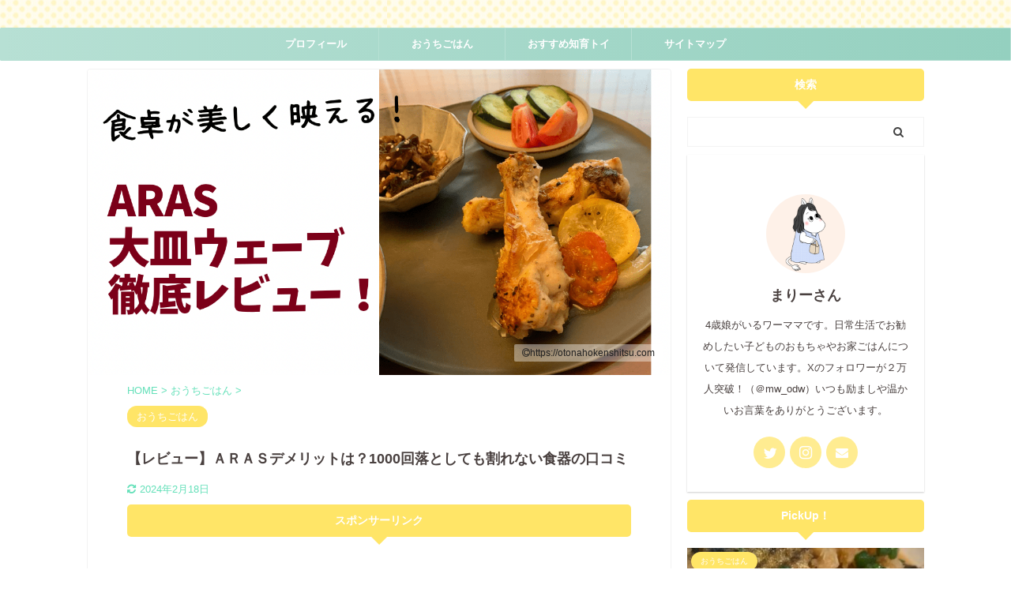

--- FILE ---
content_type: text/html; charset=UTF-8
request_url: https://otonahokenshitsu.com/aras/
body_size: 27363
content:

<!DOCTYPE html>
<!--[if lt IE 7]>
<html class="ie6" lang="ja"> <![endif]-->
<!--[if IE 7]>
<html class="i7" lang="ja"> <![endif]-->
<!--[if IE 8]>
<html class="ie" lang="ja"> <![endif]-->
<!--[if gt IE 8]><!-->
<html lang="ja" class="s-navi-search-overlay">
	<!--<![endif]-->
	<head prefix= "og: http://ogp.me/ns# fb: http://ogp.me/ns/fb# article: http://ogp.me/ns/article#">
		<meta charset="UTF-8" >
		<meta name="viewport" content="width=device-width,initial-scale=1.0,user-scalable=no,viewport-fit=cover">
		<meta name="format-detection" content="telephone=no" >
		<meta name="referrer" content="no-referrer-when-downgrade"/>

		
		<link rel="alternate" type="application/rss+xml" title=" RSS Feed" href="https://otonahokenshitsu.com/feed/" />
		<link rel="pingback" href="https://otonahokenshitsu.com/xmlrpc.php" >
		<!--[if lt IE 9]>
		<script src="https://otonahokenshitsu.com/wp-content/themes/affinger5/js/html5shiv.js"></script>
		<![endif]-->
				<meta name='robots' content='max-image-preview:large' />
<title>【レビュー】ＡＲＡＳデメリットは？1000回落としても割れない食器の口コミ - </title>
<link rel='dns-prefetch' href='//ajax.googleapis.com' />
<link rel='dns-prefetch' href='//www.googletagmanager.com' />
<link rel='dns-prefetch' href='//s.w.org' />
<link rel='dns-prefetch' href='//pagead2.googlesyndication.com' />
<script type="text/javascript">
window._wpemojiSettings = {"baseUrl":"https:\/\/s.w.org\/images\/core\/emoji\/13.1.0\/72x72\/","ext":".png","svgUrl":"https:\/\/s.w.org\/images\/core\/emoji\/13.1.0\/svg\/","svgExt":".svg","source":{"concatemoji":"https:\/\/otonahokenshitsu.com\/wp-includes\/js\/wp-emoji-release.min.js?ver=5.9.2"}};
/*! This file is auto-generated */
!function(e,a,t){var n,r,o,i=a.createElement("canvas"),p=i.getContext&&i.getContext("2d");function s(e,t){var a=String.fromCharCode;p.clearRect(0,0,i.width,i.height),p.fillText(a.apply(this,e),0,0);e=i.toDataURL();return p.clearRect(0,0,i.width,i.height),p.fillText(a.apply(this,t),0,0),e===i.toDataURL()}function c(e){var t=a.createElement("script");t.src=e,t.defer=t.type="text/javascript",a.getElementsByTagName("head")[0].appendChild(t)}for(o=Array("flag","emoji"),t.supports={everything:!0,everythingExceptFlag:!0},r=0;r<o.length;r++)t.supports[o[r]]=function(e){if(!p||!p.fillText)return!1;switch(p.textBaseline="top",p.font="600 32px Arial",e){case"flag":return s([127987,65039,8205,9895,65039],[127987,65039,8203,9895,65039])?!1:!s([55356,56826,55356,56819],[55356,56826,8203,55356,56819])&&!s([55356,57332,56128,56423,56128,56418,56128,56421,56128,56430,56128,56423,56128,56447],[55356,57332,8203,56128,56423,8203,56128,56418,8203,56128,56421,8203,56128,56430,8203,56128,56423,8203,56128,56447]);case"emoji":return!s([10084,65039,8205,55357,56613],[10084,65039,8203,55357,56613])}return!1}(o[r]),t.supports.everything=t.supports.everything&&t.supports[o[r]],"flag"!==o[r]&&(t.supports.everythingExceptFlag=t.supports.everythingExceptFlag&&t.supports[o[r]]);t.supports.everythingExceptFlag=t.supports.everythingExceptFlag&&!t.supports.flag,t.DOMReady=!1,t.readyCallback=function(){t.DOMReady=!0},t.supports.everything||(n=function(){t.readyCallback()},a.addEventListener?(a.addEventListener("DOMContentLoaded",n,!1),e.addEventListener("load",n,!1)):(e.attachEvent("onload",n),a.attachEvent("onreadystatechange",function(){"complete"===a.readyState&&t.readyCallback()})),(n=t.source||{}).concatemoji?c(n.concatemoji):n.wpemoji&&n.twemoji&&(c(n.twemoji),c(n.wpemoji)))}(window,document,window._wpemojiSettings);
</script>
<style type="text/css">
img.wp-smiley,
img.emoji {
	display: inline !important;
	border: none !important;
	box-shadow: none !important;
	height: 1em !important;
	width: 1em !important;
	margin: 0 0.07em !important;
	vertical-align: -0.1em !important;
	background: none !important;
	padding: 0 !important;
}
</style>
	<link rel='stylesheet' id='wp-block-library-css'  href='https://otonahokenshitsu.com/wp-includes/css/dist/block-library/style.min.css?ver=5.9.2' type='text/css' media='all' />
<style id='rinkerg-gutenberg-rinker-style-inline-css' type='text/css'>
.wp-block-create-block-block{background-color:#21759b;color:#fff;padding:2px}

</style>
<style id='global-styles-inline-css' type='text/css'>
body{--wp--preset--color--black: #000000;--wp--preset--color--cyan-bluish-gray: #abb8c3;--wp--preset--color--white: #ffffff;--wp--preset--color--pale-pink: #f78da7;--wp--preset--color--vivid-red: #cf2e2e;--wp--preset--color--luminous-vivid-orange: #ff6900;--wp--preset--color--luminous-vivid-amber: #fcb900;--wp--preset--color--light-green-cyan: #7bdcb5;--wp--preset--color--vivid-green-cyan: #00d084;--wp--preset--color--pale-cyan-blue: #8ed1fc;--wp--preset--color--vivid-cyan-blue: #0693e3;--wp--preset--color--vivid-purple: #9b51e0;--wp--preset--color--soft-red: #e6514c;--wp--preset--color--light-grayish-red: #fdebee;--wp--preset--color--vivid-yellow: #ffc107;--wp--preset--color--very-pale-yellow: #fffde7;--wp--preset--color--very-light-gray: #fafafa;--wp--preset--color--very-dark-gray: #313131;--wp--preset--color--original-color-a: #43a047;--wp--preset--color--original-color-b: #795548;--wp--preset--color--original-color-c: #ec407a;--wp--preset--color--original-color-d: #9e9d24;--wp--preset--gradient--vivid-cyan-blue-to-vivid-purple: linear-gradient(135deg,rgba(6,147,227,1) 0%,rgb(155,81,224) 100%);--wp--preset--gradient--light-green-cyan-to-vivid-green-cyan: linear-gradient(135deg,rgb(122,220,180) 0%,rgb(0,208,130) 100%);--wp--preset--gradient--luminous-vivid-amber-to-luminous-vivid-orange: linear-gradient(135deg,rgba(252,185,0,1) 0%,rgba(255,105,0,1) 100%);--wp--preset--gradient--luminous-vivid-orange-to-vivid-red: linear-gradient(135deg,rgba(255,105,0,1) 0%,rgb(207,46,46) 100%);--wp--preset--gradient--very-light-gray-to-cyan-bluish-gray: linear-gradient(135deg,rgb(238,238,238) 0%,rgb(169,184,195) 100%);--wp--preset--gradient--cool-to-warm-spectrum: linear-gradient(135deg,rgb(74,234,220) 0%,rgb(151,120,209) 20%,rgb(207,42,186) 40%,rgb(238,44,130) 60%,rgb(251,105,98) 80%,rgb(254,248,76) 100%);--wp--preset--gradient--blush-light-purple: linear-gradient(135deg,rgb(255,206,236) 0%,rgb(152,150,240) 100%);--wp--preset--gradient--blush-bordeaux: linear-gradient(135deg,rgb(254,205,165) 0%,rgb(254,45,45) 50%,rgb(107,0,62) 100%);--wp--preset--gradient--luminous-dusk: linear-gradient(135deg,rgb(255,203,112) 0%,rgb(199,81,192) 50%,rgb(65,88,208) 100%);--wp--preset--gradient--pale-ocean: linear-gradient(135deg,rgb(255,245,203) 0%,rgb(182,227,212) 50%,rgb(51,167,181) 100%);--wp--preset--gradient--electric-grass: linear-gradient(135deg,rgb(202,248,128) 0%,rgb(113,206,126) 100%);--wp--preset--gradient--midnight: linear-gradient(135deg,rgb(2,3,129) 0%,rgb(40,116,252) 100%);--wp--preset--duotone--dark-grayscale: url('#wp-duotone-dark-grayscale');--wp--preset--duotone--grayscale: url('#wp-duotone-grayscale');--wp--preset--duotone--purple-yellow: url('#wp-duotone-purple-yellow');--wp--preset--duotone--blue-red: url('#wp-duotone-blue-red');--wp--preset--duotone--midnight: url('#wp-duotone-midnight');--wp--preset--duotone--magenta-yellow: url('#wp-duotone-magenta-yellow');--wp--preset--duotone--purple-green: url('#wp-duotone-purple-green');--wp--preset--duotone--blue-orange: url('#wp-duotone-blue-orange');--wp--preset--font-size--small: 13px;--wp--preset--font-size--medium: 20px;--wp--preset--font-size--large: 36px;--wp--preset--font-size--x-large: 42px;}.has-black-color{color: var(--wp--preset--color--black) !important;}.has-cyan-bluish-gray-color{color: var(--wp--preset--color--cyan-bluish-gray) !important;}.has-white-color{color: var(--wp--preset--color--white) !important;}.has-pale-pink-color{color: var(--wp--preset--color--pale-pink) !important;}.has-vivid-red-color{color: var(--wp--preset--color--vivid-red) !important;}.has-luminous-vivid-orange-color{color: var(--wp--preset--color--luminous-vivid-orange) !important;}.has-luminous-vivid-amber-color{color: var(--wp--preset--color--luminous-vivid-amber) !important;}.has-light-green-cyan-color{color: var(--wp--preset--color--light-green-cyan) !important;}.has-vivid-green-cyan-color{color: var(--wp--preset--color--vivid-green-cyan) !important;}.has-pale-cyan-blue-color{color: var(--wp--preset--color--pale-cyan-blue) !important;}.has-vivid-cyan-blue-color{color: var(--wp--preset--color--vivid-cyan-blue) !important;}.has-vivid-purple-color{color: var(--wp--preset--color--vivid-purple) !important;}.has-black-background-color{background-color: var(--wp--preset--color--black) !important;}.has-cyan-bluish-gray-background-color{background-color: var(--wp--preset--color--cyan-bluish-gray) !important;}.has-white-background-color{background-color: var(--wp--preset--color--white) !important;}.has-pale-pink-background-color{background-color: var(--wp--preset--color--pale-pink) !important;}.has-vivid-red-background-color{background-color: var(--wp--preset--color--vivid-red) !important;}.has-luminous-vivid-orange-background-color{background-color: var(--wp--preset--color--luminous-vivid-orange) !important;}.has-luminous-vivid-amber-background-color{background-color: var(--wp--preset--color--luminous-vivid-amber) !important;}.has-light-green-cyan-background-color{background-color: var(--wp--preset--color--light-green-cyan) !important;}.has-vivid-green-cyan-background-color{background-color: var(--wp--preset--color--vivid-green-cyan) !important;}.has-pale-cyan-blue-background-color{background-color: var(--wp--preset--color--pale-cyan-blue) !important;}.has-vivid-cyan-blue-background-color{background-color: var(--wp--preset--color--vivid-cyan-blue) !important;}.has-vivid-purple-background-color{background-color: var(--wp--preset--color--vivid-purple) !important;}.has-black-border-color{border-color: var(--wp--preset--color--black) !important;}.has-cyan-bluish-gray-border-color{border-color: var(--wp--preset--color--cyan-bluish-gray) !important;}.has-white-border-color{border-color: var(--wp--preset--color--white) !important;}.has-pale-pink-border-color{border-color: var(--wp--preset--color--pale-pink) !important;}.has-vivid-red-border-color{border-color: var(--wp--preset--color--vivid-red) !important;}.has-luminous-vivid-orange-border-color{border-color: var(--wp--preset--color--luminous-vivid-orange) !important;}.has-luminous-vivid-amber-border-color{border-color: var(--wp--preset--color--luminous-vivid-amber) !important;}.has-light-green-cyan-border-color{border-color: var(--wp--preset--color--light-green-cyan) !important;}.has-vivid-green-cyan-border-color{border-color: var(--wp--preset--color--vivid-green-cyan) !important;}.has-pale-cyan-blue-border-color{border-color: var(--wp--preset--color--pale-cyan-blue) !important;}.has-vivid-cyan-blue-border-color{border-color: var(--wp--preset--color--vivid-cyan-blue) !important;}.has-vivid-purple-border-color{border-color: var(--wp--preset--color--vivid-purple) !important;}.has-vivid-cyan-blue-to-vivid-purple-gradient-background{background: var(--wp--preset--gradient--vivid-cyan-blue-to-vivid-purple) !important;}.has-light-green-cyan-to-vivid-green-cyan-gradient-background{background: var(--wp--preset--gradient--light-green-cyan-to-vivid-green-cyan) !important;}.has-luminous-vivid-amber-to-luminous-vivid-orange-gradient-background{background: var(--wp--preset--gradient--luminous-vivid-amber-to-luminous-vivid-orange) !important;}.has-luminous-vivid-orange-to-vivid-red-gradient-background{background: var(--wp--preset--gradient--luminous-vivid-orange-to-vivid-red) !important;}.has-very-light-gray-to-cyan-bluish-gray-gradient-background{background: var(--wp--preset--gradient--very-light-gray-to-cyan-bluish-gray) !important;}.has-cool-to-warm-spectrum-gradient-background{background: var(--wp--preset--gradient--cool-to-warm-spectrum) !important;}.has-blush-light-purple-gradient-background{background: var(--wp--preset--gradient--blush-light-purple) !important;}.has-blush-bordeaux-gradient-background{background: var(--wp--preset--gradient--blush-bordeaux) !important;}.has-luminous-dusk-gradient-background{background: var(--wp--preset--gradient--luminous-dusk) !important;}.has-pale-ocean-gradient-background{background: var(--wp--preset--gradient--pale-ocean) !important;}.has-electric-grass-gradient-background{background: var(--wp--preset--gradient--electric-grass) !important;}.has-midnight-gradient-background{background: var(--wp--preset--gradient--midnight) !important;}.has-small-font-size{font-size: var(--wp--preset--font-size--small) !important;}.has-medium-font-size{font-size: var(--wp--preset--font-size--medium) !important;}.has-large-font-size{font-size: var(--wp--preset--font-size--large) !important;}.has-x-large-font-size{font-size: var(--wp--preset--font-size--x-large) !important;}
</style>
<link rel='stylesheet' id='contact-form-7-css'  href='https://otonahokenshitsu.com/wp-content/plugins/contact-form-7/includes/css/styles.css?ver=5.6.4' type='text/css' media='all' />
<link rel='stylesheet' id='toc-screen-css'  href='https://otonahokenshitsu.com/wp-content/plugins/table-of-contents-plus/screen.min.css?ver=2106' type='text/css' media='all' />
<link rel='stylesheet' id='yyi_rinker_stylesheet-css'  href='https://otonahokenshitsu.com/wp-content/plugins/yyi-rinker/css/style.css?v=1.11.1&#038;ver=5.9.2' type='text/css' media='all' />
<link rel='stylesheet' id='normalize-css'  href='https://otonahokenshitsu.com/wp-content/themes/affinger5/css/normalize.css?ver=1.5.9' type='text/css' media='all' />
<link rel='stylesheet' id='font-awesome-css'  href='https://otonahokenshitsu.com/wp-content/themes/affinger5/css/fontawesome/css/font-awesome.min.css?ver=4.7.0' type='text/css' media='all' />
<link rel='stylesheet' id='font-awesome-animation-css'  href='https://otonahokenshitsu.com/wp-content/themes/affinger5/css/fontawesome/css/font-awesome-animation.min.css?ver=5.9.2' type='text/css' media='all' />
<link rel='stylesheet' id='st_svg-css'  href='https://otonahokenshitsu.com/wp-content/themes/affinger5/st_svg/style.css?ver=5.9.2' type='text/css' media='all' />
<link rel='stylesheet' id='slick-css'  href='https://otonahokenshitsu.com/wp-content/themes/affinger5/vendor/slick/slick.css?ver=1.8.0' type='text/css' media='all' />
<link rel='stylesheet' id='slick-theme-css'  href='https://otonahokenshitsu.com/wp-content/themes/affinger5/vendor/slick/slick-theme.css?ver=1.8.0' type='text/css' media='all' />
<link rel='stylesheet' id='style-css'  href='https://otonahokenshitsu.com/wp-content/themes/affinger5/style.css?ver=5.9.2' type='text/css' media='all' />
<link rel='stylesheet' id='child-style-css'  href='https://otonahokenshitsu.com/wp-content/themes/affinger5-child/style.css?ver=5.9.2' type='text/css' media='all' />
<link rel='stylesheet' id='single-css'  href='https://otonahokenshitsu.com/wp-content/themes/affinger5/st-rankcss.php' type='text/css' media='all' />
<link rel='stylesheet' id='st-themecss-css'  href='https://otonahokenshitsu.com/wp-content/themes/affinger5/st-themecss-loader.php?ver=5.9.2' type='text/css' media='all' />
<script type='text/javascript' src='//ajax.googleapis.com/ajax/libs/jquery/1.11.3/jquery.min.js?ver=1.11.3' id='jquery-js'></script>

<!-- Site Kit によって追加された Google タグ（gtag.js）スニペット -->
<!-- Google アナリティクス スニペット (Site Kit が追加) -->
<script type='text/javascript' src='https://www.googletagmanager.com/gtag/js?id=G-5L4NHMRFLJ' id='google_gtagjs-js' async></script>
<script type='text/javascript' id='google_gtagjs-js-after'>
window.dataLayer = window.dataLayer || [];function gtag(){dataLayer.push(arguments);}
gtag("set","linker",{"domains":["otonahokenshitsu.com"]});
gtag("js", new Date());
gtag("set", "developer_id.dZTNiMT", true);
gtag("config", "G-5L4NHMRFLJ");
</script>
<link rel="https://api.w.org/" href="https://otonahokenshitsu.com/wp-json/" /><link rel="alternate" type="application/json" href="https://otonahokenshitsu.com/wp-json/wp/v2/posts/876" /><link rel='shortlink' href='https://otonahokenshitsu.com/?p=876' />
<link rel="alternate" type="application/json+oembed" href="https://otonahokenshitsu.com/wp-json/oembed/1.0/embed?url=https%3A%2F%2Fotonahokenshitsu.com%2Faras%2F" />
<link rel="alternate" type="text/xml+oembed" href="https://otonahokenshitsu.com/wp-json/oembed/1.0/embed?url=https%3A%2F%2Fotonahokenshitsu.com%2Faras%2F&#038;format=xml" />
<meta name="generator" content="Site Kit by Google 1.170.0" /><style type="text/css">div#toc_container ul li {font-size: 1em;}</style><style>
.yyi-rinker-images {
    display: flex;
    justify-content: center;
    align-items: center;
    position: relative;

}
div.yyi-rinker-image img.yyi-rinker-main-img.hidden {
    display: none;
}

.yyi-rinker-images-arrow {
    cursor: pointer;
    position: absolute;
    top: 50%;
    display: block;
    margin-top: -11px;
    opacity: 0.6;
    width: 22px;
}

.yyi-rinker-images-arrow-left{
    left: -10px;
}
.yyi-rinker-images-arrow-right{
    right: -10px;
}

.yyi-rinker-images-arrow-left.hidden {
    display: none;
}

.yyi-rinker-images-arrow-right.hidden {
    display: none;
}
div.yyi-rinker-contents.yyi-rinker-design-tate  div.yyi-rinker-box{
    flex-direction: column;
}

div.yyi-rinker-contents.yyi-rinker-design-slim div.yyi-rinker-box .yyi-rinker-links {
    flex-direction: column;
}

div.yyi-rinker-contents.yyi-rinker-design-slim div.yyi-rinker-info {
    width: 100%;
}

div.yyi-rinker-contents.yyi-rinker-design-slim .yyi-rinker-title {
    text-align: center;
}

div.yyi-rinker-contents.yyi-rinker-design-slim .yyi-rinker-links {
    text-align: center;
}
div.yyi-rinker-contents.yyi-rinker-design-slim .yyi-rinker-image {
    margin: auto;
}

div.yyi-rinker-contents.yyi-rinker-design-slim div.yyi-rinker-info ul.yyi-rinker-links li {
	align-self: stretch;
}
div.yyi-rinker-contents.yyi-rinker-design-slim div.yyi-rinker-box div.yyi-rinker-info {
	padding: 0;
}
div.yyi-rinker-contents.yyi-rinker-design-slim div.yyi-rinker-box {
	flex-direction: column;
	padding: 14px 5px 0;
}

.yyi-rinker-design-slim div.yyi-rinker-box div.yyi-rinker-info {
	text-align: center;
}

.yyi-rinker-design-slim div.price-box span.price {
	display: block;
}

div.yyi-rinker-contents.yyi-rinker-design-slim div.yyi-rinker-info div.yyi-rinker-title a{
	font-size:16px;
}

div.yyi-rinker-contents.yyi-rinker-design-slim ul.yyi-rinker-links li.amazonkindlelink:before,  div.yyi-rinker-contents.yyi-rinker-design-slim ul.yyi-rinker-links li.amazonlink:before,  div.yyi-rinker-contents.yyi-rinker-design-slim ul.yyi-rinker-links li.rakutenlink:before, div.yyi-rinker-contents.yyi-rinker-design-slim ul.yyi-rinker-links li.yahoolink:before, div.yyi-rinker-contents.yyi-rinker-design-slim ul.yyi-rinker-links li.mercarilink:before {
	font-size:12px;
}

div.yyi-rinker-contents.yyi-rinker-design-slim ul.yyi-rinker-links li a {
	font-size: 13px;
}
.entry-content ul.yyi-rinker-links li {
	padding: 0;
}

div.yyi-rinker-contents .yyi-rinker-attention.attention_desing_right_ribbon {
    width: 89px;
    height: 91px;
    position: absolute;
    top: -1px;
    right: -1px;
    left: auto;
    overflow: hidden;
}

div.yyi-rinker-contents .yyi-rinker-attention.attention_desing_right_ribbon span {
    display: inline-block;
    width: 146px;
    position: absolute;
    padding: 4px 0;
    left: -13px;
    top: 12px;
    text-align: center;
    font-size: 12px;
    line-height: 24px;
    -webkit-transform: rotate(45deg);
    transform: rotate(45deg);
    box-shadow: 0 1px 3px rgba(0, 0, 0, 0.2);
}

div.yyi-rinker-contents .yyi-rinker-attention.attention_desing_right_ribbon {
    background: none;
}
.yyi-rinker-attention.attention_desing_right_ribbon .yyi-rinker-attention-after,
.yyi-rinker-attention.attention_desing_right_ribbon .yyi-rinker-attention-before{
display:none;
}
div.yyi-rinker-use-right_ribbon div.yyi-rinker-title {
    margin-right: 2rem;
}

				</style><meta name="robots" content="index, follow" />
<meta name="keywords" content="ARAS,口コミ,レビュー">
<meta name="description" content="「ARAS」の食器を購入するか悩んでいる人にオススメの記事です。実際に食器を購入して１年以上使用している私が、ＡＲＡＳを実際に使ってみた感想をまとめています。この記事を読むと、ＡＲＡＳ食器の魅力について学ぶことができます。">
<meta name="thumbnail" content="https://otonahokenshitsu.com/wp-content/uploads/2021/12/BCC906EE-C7DE-4E9E-A6C7-AE2A40659080-min.png">
<link rel="shortcut icon" href="https://otonahokenshitsu.com/wp-content/uploads/2021/09/E4B9812C-3ACB-4A25-9092-DAD19359F5F1-2.png" >
<link rel="apple-touch-icon-precomposed" href="https://otonahokenshitsu.com/wp-content/uploads/2022/05/E4B9812C-3ACB-4A25-9092-DAD19359F5F1-1.png" />
<meta name="google-site-verification" content="utvCHSr2dfWlcTfscZ1q_i3nKhmwxuwzpgk2f85AlBk" />
<link rel="canonical" href="https://otonahokenshitsu.com/aras/" />

<!-- Site Kit が追加した Google AdSense メタタグ -->
<meta name="google-adsense-platform-account" content="ca-host-pub-2644536267352236">
<meta name="google-adsense-platform-domain" content="sitekit.withgoogle.com">
<!-- Site Kit が追加した End Google AdSense メタタグ -->
<style type="text/css" id="custom-background-css">
body.custom-background { background-color: #ffffff; }
</style>
	
<!-- Google AdSense スニペット (Site Kit が追加) -->
<script async="async" src="https://pagead2.googlesyndication.com/pagead/js/adsbygoogle.js?client=ca-pub-5699453021116847&amp;host=ca-host-pub-2644536267352236" crossorigin="anonymous" type="text/javascript"></script>

<!-- (ここまで) Google AdSense スニペット (Site Kit が追加) -->
<link rel="icon" href="https://otonahokenshitsu.com/wp-content/uploads/2022/05/IMG_1419-100x100.png" sizes="32x32" />
<link rel="icon" href="https://otonahokenshitsu.com/wp-content/uploads/2022/05/IMG_1419-300x300.png" sizes="192x192" />
<link rel="apple-touch-icon" href="https://otonahokenshitsu.com/wp-content/uploads/2022/05/IMG_1419-300x300.png" />
<meta name="msapplication-TileImage" content="https://otonahokenshitsu.com/wp-content/uploads/2022/05/IMG_1419-300x300.png" />
		<style type="text/css" id="wp-custom-css">
			/* スマホ表示用 */
@media all and (max-width: 780px){
	
	.st-mybox-title{
		font-size:15px;
	}
	
	.st-in-mybox p{
    padding-top: 10px;
	}
	
}

#toc_container {
  display: block;
  width: 100%;
  background: #fff;
  border: 1px solid #ccc;
  box-sizing: border-box;
  line-height: 1;
  margin: 36px auto;
  padding: 1em 2em;
}
 
/*目次のタイトル*/
#toc_container .toc_title {
  text-align: center;
  margin-top: 0 0 0 35px;
  padding: 0.4em 0;
  font-size: 2em;
  border-bottom: 2px solid #dedede;
}
 
/*ul全体の設定*/
#toc_container ul {
    list-style: none;
    margin-bottom: 0;
}
 
/*li全体の設定*/
#toc_container ul li {
    margin: 0;
    padding-left: 0;
    text-indent: 0;
}
 
/*小見出し*/
#toc_container ul a {
	display: inline-block;
	text-decoration: none;
	color: #444;
	border-bottom: 1px dotted #ccc;
	font-size: 12px;
}
 
/*大見出し*/
#toc_container .toc_list > li > a {
	border-bottom: 1px solid #ccc;
	font-size: 14px;
}
 
/*大見出しのアイコン*/
#toc_container .toc_list > li > a:before {
    font-family: FontAwesome;
    content: '\f02c';
    color: #454545;
    font-size: 100%;
    padding-right: 5px;
}
 
/*小見出しのアイコン*/
#toc_container li li > a:before {
    font-family: FontAwesome;
    content: '\f00c';
    color: #454545;
    font-size: 100%;
    padding-right: 5px;
}
 
#toc_container ul ul {
	padding: 1em 0 1em 1em;
}
 
#toc_container li {
	margin-bottom: 0.8em;
	padding-bottom: 0.2em;
}		</style>
					<script>
		(function (i, s, o, g, r, a, m) {
			i['GoogleAnalyticsObject'] = r;
			i[r] = i[r] || function () {
					(i[r].q = i[r].q || []).push(arguments)
				}, i[r].l = 1 * new Date();
			a = s.createElement(o),
				m = s.getElementsByTagName(o)[0];
			a.async = 1;
			a.src = g;
			m.parentNode.insertBefore(a, m)
		})(window, document, 'script', '//www.google-analytics.com/analytics.js', 'ga');

		ga('create', 'UA-207280397-1', 'auto');
		ga('send', 'pageview');

	</script>
					


<script>
	jQuery(function(){
		jQuery('.st-btn-open').click(function(){
			jQuery(this).next('.st-slidebox').stop(true, true).slideToggle();
			jQuery(this).addClass('st-btn-open-click');
		});
	});
</script>

	<script>
		jQuery(function(){
		jQuery('.post h2 , .h2modoki').wrapInner('<span class="st-dash-design"></span>');
		}) 
	</script>
	<script>
		jQuery(function(){
		jQuery('.post h3:not(.rankh3):not(#reply-title) , .h3modoki').wrapInner('<span class="st-dash-design"></span>');
		}) 
	</script>
<script>
jQuery(function(){
  jQuery('#st-tab-menu li').on('click', function(){
    if(jQuery(this).not('active')){
      jQuery(this).addClass('active').siblings('li').removeClass('active');
      var index = jQuery('#st-tab-menu li').index(this);
     jQuery('#st-tab-menu + #st-tab-box div').eq(index).addClass('active').siblings('div').removeClass('active');
    }
  });
});
</script>

<script>
	jQuery(function(){
		jQuery("#toc_container:not(:has(ul ul))").addClass("only-toc");
		jQuery(".st-ac-box ul:has(.cat-item)").each(function(){
			jQuery(this).addClass("st-ac-cat");
		});
	});
</script>

<script>
	jQuery(function(){
							jQuery( '.post h5:not(.st-css-no):not(.st-matome):not(.rankh5):not(.point):not(.st-cardbox-t):not(.popular-t):not(.kanren-t):not(.popular-t)' ).wrap( '<div class="st-h5husen-shadow"></div>' );
			jQuery( '.h5modoki' ).wrap( '<div class="st-h5husen-shadow"></div>' );
				jQuery('.st-star').parent('.rankh4').css('padding-bottom','5px'); // スターがある場合のランキング見出し調整
	});
</script>


			<!-- Global site tag (gtag.js) - Google Analytics -->
<script async src="https://www.googletagmanager.com/gtag/js?id=UA-207280397-1"></script>
<script>
  window.dataLayer = window.dataLayer || [];
  function gtag(){dataLayer.push(arguments);}
  gtag('js', new Date());

  gtag('config', 'UA-207280397-1');
</script>
	</head>
	<body class="post-template-default single single-post postid-876 single-format-standard custom-background not-front-page" >
				<div id="st-ami">
				<div id="wrapper" class="">
				<div id="wrapper-in">
					<header id="st-headwide">
						<div id="headbox-bg">
							<div id="headbox">

								<nav id="s-navi" class="pcnone" data-st-nav data-st-nav-type="normal">
		<dl class="acordion is-active" data-st-nav-primary>
			<dt class="trigger">
				<p class="acordion_button"><span class="op op-menu"><i class="fa st-svg-menu"></i></span></p>

				
				
							<!-- 追加メニュー -->
							
							<!-- 追加メニュー2 -->
							
							</dt>

			<dd class="acordion_tree">
				<div class="acordion_tree_content">

											<div class="st-ac-box">
							<div id="search-4" class="st-widgets-box ac-widgets-top widget_search"><div id="search" class="search-custom-d">
	<form method="get" id="searchform" action="https://otonahokenshitsu.com/">
		<label class="hidden" for="s">
					</label>
		<input type="text" placeholder="" value="" name="s" id="s" />
		<input type="submit" value="&#xf002;" class="fa" id="searchsubmit" />
	</form>
</div>
<!-- /stinger --> 
</div><div id="text-2" class="st-widgets-box ac-widgets-top widget_text">			<div class="textwidget"></div>
		</div>						</div>
					

												<div class="menu-%e3%83%97%e3%83%a9%e3%82%a4%e3%83%90%e3%82%b7%e3%83%bc%e3%83%9d%e3%83%aa%e3%82%b7%e3%83%bc-container"><ul id="menu-%e3%83%97%e3%83%a9%e3%82%a4%e3%83%90%e3%82%b7%e3%83%bc%e3%83%9d%e3%83%aa%e3%82%b7%e3%83%bc" class="menu"><li id="menu-item-472" class="menu-item menu-item-type-post_type menu-item-object-page menu-item-472"><a href="https://otonahokenshitsu.com/profile/"><span class="menu-item-label">プロフィール</span></a></li>
<li id="menu-item-4659" class="menu-item menu-item-type-taxonomy menu-item-object-category current-post-ancestor current-menu-parent current-post-parent menu-item-4659"><a href="https://otonahokenshitsu.com/category/life/"><span class="menu-item-label">おうちごはん</span></a></li>
<li id="menu-item-4660" class="menu-item menu-item-type-taxonomy menu-item-object-category menu-item-4660"><a href="https://otonahokenshitsu.com/category/raising-children/"><span class="menu-item-label">おすすめ知育トイ</span></a></li>
<li id="menu-item-1897" class="menu-item menu-item-type-post_type menu-item-object-page menu-item-1897"><a href="https://otonahokenshitsu.com/site-map/"><span class="menu-item-label">サイトマップ</span></a></li>
</ul></div>						<div class="clear"></div>

					
				</div>
			</dd>

					</dl>

					</nav>

								<div id="header-l">
									
									<div id="st-text-logo">
										
            
			
				<!-- キャプション -->
				                
					              		 	 <p class="descr sitenametop">
               		     	               			 </p>
					                    
				                
				<!-- ロゴ又はブログ名 -->
				              		  <p class="sitename"><a href="https://otonahokenshitsu.com/">
                  		                      		                       		               		  </a></p>
            					<!-- ロゴ又はブログ名ここまで -->

			    
		
    									</div>
								</div><!-- /#header-l -->

								<div id="header-r" class="smanone">
									
								</div><!-- /#header-r -->
							</div><!-- /#headbox-bg -->
						</div><!-- /#headbox clearfix -->

						
						
						
						
											
	<div id="gazou-wide">
							<div id="st-menubox">
			<div id="st-menuwide">
				<nav class="smanone clearfix"><ul id="menu-%e3%83%97%e3%83%a9%e3%82%a4%e3%83%90%e3%82%b7%e3%83%bc%e3%83%9d%e3%83%aa%e3%82%b7%e3%83%bc-1" class="menu"><li class="menu-item menu-item-type-post_type menu-item-object-page menu-item-472"><a href="https://otonahokenshitsu.com/profile/">プロフィール</a></li>
<li class="menu-item menu-item-type-taxonomy menu-item-object-category current-post-ancestor current-menu-parent current-post-parent menu-item-4659"><a href="https://otonahokenshitsu.com/category/life/">おうちごはん</a></li>
<li class="menu-item menu-item-type-taxonomy menu-item-object-category menu-item-4660"><a href="https://otonahokenshitsu.com/category/raising-children/">おすすめ知育トイ</a></li>
<li class="menu-item menu-item-type-post_type menu-item-object-page menu-item-1897"><a href="https://otonahokenshitsu.com/site-map/">サイトマップ</a></li>
</ul></nav>			</div>
		</div>
			
		
			</div>
					
					
		<script async src="https://pagead2.googlesyndication.com/pagead/js/adsbygoogle.js?client=ca-pub-5699453021116847"
     crossorigin="anonymous"></script>	
					</header>

					

					<div id="content-w">

					
					
					
	
			<div id="st-header-post-under-box" class="st-header-post-no-data "
		     style="">
			<div class="st-dark-cover">
							</div>
		</div>
	

<div id="content" class="clearfix">
	<div id="contentInner">
		<main>
			<article>
									<div id="post-876" class="st-post post-876 post type-post status-publish format-standard has-post-thumbnail hentry category-life">
				
					
												<div class="st-eyecatch"><img width="1200" height="630" src="https://otonahokenshitsu.com/wp-content/uploads/2021/12/BCC906EE-C7DE-4E9E-A6C7-AE2A40659080-min.png" class="attachment-full size-full wp-post-image" alt="ＡＲＡＳ　大皿ウェーブ徹底レビュー口コミ" loading="lazy" srcset="https://otonahokenshitsu.com/wp-content/uploads/2021/12/BCC906EE-C7DE-4E9E-A6C7-AE2A40659080-min.png 1200w, https://otonahokenshitsu.com/wp-content/uploads/2021/12/BCC906EE-C7DE-4E9E-A6C7-AE2A40659080-min-300x158.png 300w, https://otonahokenshitsu.com/wp-content/uploads/2021/12/BCC906EE-C7DE-4E9E-A6C7-AE2A40659080-min-1024x538.png 1024w, https://otonahokenshitsu.com/wp-content/uploads/2021/12/BCC906EE-C7DE-4E9E-A6C7-AE2A40659080-min-768x403.png 768w" sizes="(max-width: 1200px) 100vw, 1200px" />
			<p class="eyecatch-copyurl"><i class="fa fa-copyright" aria-hidden="true"></i>https://otonahokenshitsu.com</p>
	
	</div>
					
					
					<!--ぱんくず -->
											<div
							id="breadcrumb">
							<ol itemscope itemtype="http://schema.org/BreadcrumbList">
								<li itemprop="itemListElement" itemscope itemtype="http://schema.org/ListItem">
									<a href="https://otonahokenshitsu.com" itemprop="item">
										<span itemprop="name">HOME</span>
									</a>
									&gt;
									<meta itemprop="position" content="1"/>
								</li>

								
																	<li itemprop="itemListElement" itemscope itemtype="http://schema.org/ListItem">
										<a href="https://otonahokenshitsu.com/category/life/" itemprop="item">
											<span
												itemprop="name">おうちごはん</span>
										</a>
										&gt;
										<meta itemprop="position" content="2"/>
									</li>
																								</ol>

													</div>
										<!--/ ぱんくず -->

					<!--ループ開始 -->
										
																									<p class="st-catgroup">
								<a href="https://otonahokenshitsu.com/category/life/" title="View all posts in おうちごはん" rel="category tag"><span class="catname st-catid33">おうちごはん</span></a>							</p>
						
						<h1 class="entry-title">【レビュー】ＡＲＡＳデメリットは？1000回落としても割れない食器の口コミ</h1>

						
	<div class="blogbox ">
		<p><span class="kdate">
											<i class="fa fa-refresh"></i><time class="updated" datetime="2024-02-18T18:54:00+0900">2024年2月18日</time>
					</span></p>
	</div>
					
					
					<div class="mainbox">
						<div id="nocopy" ><!-- コピー禁止エリアここから -->
							
							
																								
		<div id="st_custom_html_widget-5" class="widget_text st-widgets-box pc-widgets-top widget_st_custom_html_widget">
					<p class="st-widgets-title">スポンサーリンク</p>		
		<div class="textwidget custom-html-widget">
			<script async src="https://pagead2.googlesyndication.com/pagead/js/adsbygoogle.js?client=ca-pub-5699453021116847"
     crossorigin="anonymous"></script>
<!-- 記事上・下 -->
<ins class="adsbygoogle"
     style="display:block"
     data-ad-client="ca-pub-5699453021116847"
     data-ad-slot="1818297751"
     data-ad-format="auto"
     data-full-width-responsive="true"></ins>
<script>
     (adsbygoogle = window.adsbygoogle || []).push({});
</script>		</div>

		</div>
																	
							<div class="entry-content">
								<div class="st-kaiwa-box kaiwaicon1 clearfix"><div class="st-kaiwa-face"><img src="https://otonahokenshitsu.com/wp-content/uploads/2022/05/IMG_1153.png" width="60px"><div class="st-kaiwa-face-name">まりーさん</div></div><div class="st-kaiwa-area"><div class="st-kaiwa-hukidashi">新しいお皿欲しい！！</div></div></div>
<div class="st-kaiwa-box kaiwaicon2 clearfix"><div class="st-kaiwa-area2"><div class="st-kaiwa-hukidashi2">うーん、<span class="st-mymarker-s">重い食器は洗いにくい</span>し、どんなのがいいだろう？</div></div><div class="st-kaiwa-face2"><img src="https://otonahokenshitsu.com/wp-content/uploads/2022/05/IMG_1154.png" width="60px"><div class="st-kaiwa-face-name2">パパ</div></div></div>
<p><span class="st-mymarker-s">普段使いの食器選び</span>に苦労していませんか？</p>
<div class="st-mybox  has-title st-mybox-class st-title-under st-list-border st-list-check st-title-border" style="border-color:#f3f3f3;border-width:3px;border-radius:5px;margin: 25px 0 25px 0;"><p class="st-mybox-title" style="color:#757575;font-weight:bold;background: #ffffff;border-bottom-color: #757575"><i class="fa fa-file-text-o st-css-no" aria-hidden="true"></i>お悩み</p><div class="st-in-mybox">
<ul>
<li>食器の数は<span class="st-mymarker-s">できるだけ少ないほうが良い</span></li>
<li>割れない食器が欲しい！</li>
<li>できるだけ軽い素材で洗いやすいものが良い</li>
<li>和食にも洋食にも合うような<span class="st-mymarker-s">料理を選ばない食器が欲しい</span></li>
</ul>
</div></div>
<p><div class="st-kaiwa-box kaiwaicon1 clearfix"><div class="st-kaiwa-face"><img src="https://otonahokenshitsu.com/wp-content/uploads/2022/05/IMG_1153.png" width="60px"><div class="st-kaiwa-face-name">まりーさん</div></div><div class="st-kaiwa-area"><div class="st-kaiwa-hukidashi">こんな、<span class="st-mymarker-s">わがままママの要望に応えてくれる食器</span>を発見したので紹介したいと思います！</div></div></div><br />
<!-- START MoshimoAffiliateEasyLink --><script type="text/javascript">(function(b,c,f,g,a,d,e){b.MoshimoAffiliateObject=a;b[a]=b[a]||function(){arguments.currentScript=c.currentScript||c.scripts[c.scripts.length-2];(b[a].q=b[a].q||[]).push(arguments)};c.getElementById(a)||(d=c.createElement(f),d.src=g,d.id=a,e=c.getElementsByTagName("body")[0],e.appendChild(d))})(window,document,"script","//dn.msmstatic.com/site/cardlink/bundle.js?20220329","msmaflink");msmaflink({"n":"キッチン 家電 洋食器 プレート ARAS　直径27.5cmの割れないお皿　マット調 651308","b":"","t":"","d":"https:\/\/thumbnail.image.rakuten.co.jp","c_p":"\/@0_mall\/dinos-kagu\/cabinet\/ir_878","p":["\/651308c1.jpg","\/651308f1.jpg","\/651308f2.jpg"],"u":{"u":"https:\/\/item.rakuten.co.jp\/dinos-kagu\/1137105648\/","t":"rakuten","r_v":""},"v":"2.1","b_l":[{"id":2,"u_tx":"楽天市場で見る","u_bc":"#f76956","u_url":"https:\/\/item.rakuten.co.jp\/dinos-kagu\/1137105648\/","a_id":2811078,"p_id":54,"pl_id":27059,"pc_id":54,"s_n":"rakuten","u_so":1},{"id":1,"u_tx":"Amazonで見る","u_bc":"#f79256","u_url":"https:\/\/www.amazon.co.jp\/s\/ref=nb_sb_noss_1?__mk_ja_JP=%E3%82%AB%E3%82%BF%E3%82%AB%E3%83%8A\u0026url=search-alias%3Daps\u0026field-keywords=%E3%82%AD%E3%83%83%E3%83%81%E3%83%B3%20%E5%AE%B6%E9%9B%BB%20%E6%B4%8B%E9%A3%9F%E5%99%A8%20%E3%83%97%E3%83%AC%E3%83%BC%E3%83%88%20ARAS%E3%80%80%E7%9B%B4%E5%BE%8427.5cm%E3%81%AE%E5%89%B2%E3%82%8C%E3%81%AA%E3%81%84%E3%81%8A%E7%9A%BF%E3%80%80%E3%83%9E%E3%83%83%E3%83%88%E8%AA%BF%20651308","a_id":2819346,"p_id":170,"pl_id":27060,"pc_id":185,"s_n":"amazon","u_so":2},{"id":3,"u_tx":"Yahoo!ショッピングで見る","u_bc":"#66a7ff","u_url":"https:\/\/shopping.yahoo.co.jp\/search?first=1\u0026p=%E3%82%AD%E3%83%83%E3%83%81%E3%83%B3%20%E5%AE%B6%E9%9B%BB%20%E6%B4%8B%E9%A3%9F%E5%99%A8%20%E3%83%97%E3%83%AC%E3%83%BC%E3%83%88%20ARAS%E3%80%80%E7%9B%B4%E5%BE%8427.5cm%E3%81%AE%E5%89%B2%E3%82%8C%E3%81%AA%E3%81%84%E3%81%8A%E7%9A%BF%E3%80%80%E3%83%9E%E3%83%83%E3%83%88%E8%AA%BF%20651308","a_id":2819347,"p_id":1225,"pl_id":27061,"pc_id":1925,"s_n":"yahoo","u_so":3}],"eid":"gad4i","s":"s"});</script></p>
<div id="msmaflink-gad4i">リンク</div>
<p><!-- MoshimoAffiliateEasyLink END --></p>
<p><span class="st-mymarker-s">「ARAS」大皿ウェーブが気になっているけど、いまいち良さが分からない！</span></p>
<p>と感じている人にオススメの内容です。</p>
<p>ちなみに「ＡＲＡＳ」大皿ウェーブには、永久保証もついていますよ！</p>
<div class="st-kaiwa-box kaiwaicon1 clearfix"><div class="st-kaiwa-face"><img src="https://otonahokenshitsu.com/wp-content/uploads/2022/05/IMG_1153.png" width="60px"><div class="st-kaiwa-face-name">まりーさん</div></div><div class="st-kaiwa-area"><div class="st-kaiwa-hukidashi">我が家は、ＡＲＡＳで購入したスプーンが欠けてしまって<span class="st-mymarker-s">交換対応をしてもらった</span>ことがあります</div></div></div>
<p>交換してもらいたい場合はどこに返送したらいいの？</p>
<p>本当に、新品と交換してくれるの？</p>
<p>ということもまとめています！</p>
<div id="toc_container" class="toc_white no_bullets"><p class="toc_title">Contents</p><ul class="toc_list"><li><a href="#ARAS"><span class="toc_number toc_depth_1">1</span> ARASの食器って？？</a><ul><li><a href="#i"><span class="toc_number toc_depth_2">1.1</span> ＡＲＡＳ「大皿ウェーブ」のスペックは？</a></li><li><a href="#i-2"><span class="toc_number toc_depth_2">1.2</span> ＡＲＡＳこだわりの食器の形！</a></li><li><a href="#i-3"><span class="toc_number toc_depth_2">1.3</span> 樹脂とガラスの新素材でできている！</a></li><li><a href="#i-4"><span class="toc_number toc_depth_2">1.4</span> カラーバリエーションは？</a></li></ul></li><li><a href="#i-5"><span class="toc_number toc_depth_1">2</span> ＡＲＡＳ食器の口コミは？？</a></li><li><a href="#i-6"><span class="toc_number toc_depth_1">3</span> ＡＲＡＳの魅力は？徹底レビュー</a><ul><li><a href="#i-7"><span class="toc_number toc_depth_2">3.1</span> ワンプレート料理がしやすい</a></li><li><a href="#i-8"><span class="toc_number toc_depth_2">3.2</span> 生涯保障付きで安心</a></li><li><a href="#i-9"><span class="toc_number toc_depth_2">3.3</span> 美味しいと感じる温度で料理を盛り付けられます</a></li><li><a href="#i-10"><span class="toc_number toc_depth_2">3.4</span> シンプルなデザインなので和食でも洋食でも盛り付けやすい</a></li><li><a href="#i-11"><span class="toc_number toc_depth_2">3.5</span> お手入れ方法は？</a></li><li><a href="#i-12"><span class="toc_number toc_depth_2">3.6</span> すっきり収納できる！</a></li></ul></li><li><a href="#i-13"><span class="toc_number toc_depth_1">4</span> ＡＲＡＳ大皿ウェーブのデメリットは？</a><ul><li><a href="#i-14"><span class="toc_number toc_depth_2">4.1</span> 色うつりに注意が必要！</a></li><li><a href="#i-15"><span class="toc_number toc_depth_2">4.2</span> カトラリーに気を付けて！</a></li><li><a href="#i-16"><span class="toc_number toc_depth_2">4.3</span> 値段が高い</a></li></ul></li><li><a href="#i-17"><span class="toc_number toc_depth_1">5</span> 生涯保障って？本当に交換してくれるの？</a><ul><li><a href="#i-18"><span class="toc_number toc_depth_2">5.1</span> 送り先は？？</a></li><li><a href="#i-19"><span class="toc_number toc_depth_2">5.2</span> 実際に届いたのはこちらです。</a></li></ul></li><li><a href="#i-20"><span class="toc_number toc_depth_1">6</span> 購入先は？？</a><ul><li><a href="#i-21"><span class="toc_number toc_depth_2">6.1</span> お得に購入する方法は？</a></li></ul></li><li><a href="#i-22"><span class="toc_number toc_depth_1">7</span> まとめ</a></li></ul></div>
<h2><span id="ARAS">ARASの食器って？？</span></h2>
<h3><span id="i">ＡＲＡＳ「大皿ウェーブ」のスペックは？</span></h3>
<div class="st-kaiwa-box kaiwaicon2 clearfix"><div class="st-kaiwa-area2"><div class="st-kaiwa-hukidashi2">実際に、どんな色があるの？？大きさも気になるな</div></div><div class="st-kaiwa-face2"><img src="https://otonahokenshitsu.com/wp-content/uploads/2022/05/IMG_1154.png" width="60px"><div class="st-kaiwa-face-name2">パパ</div></div></div>
<div class="st-kaiwa-box kaiwaicon1 clearfix"><div class="st-kaiwa-face"><img src="https://otonahokenshitsu.com/wp-content/uploads/2022/05/IMG_1153.png" width="60px"><div class="st-kaiwa-face-name">まりーさん</div></div><div class="st-kaiwa-area"><div class="st-kaiwa-hukidashi">ＡＲＡＳ「大皿ウェーブ」は７色展開されているんだよ！どれも、落ち着いたシックな色合いでとっても素敵なんだ！</div></div></div>
<ul>
<li>色 ：<span class="st-mymarker-s">ブラック、ホワイト、グレー、グリーングレー、ピンクグレー、スモークグレー、スモークブルー</span></li>
<li>サイズ： 直径275 mm×高さ11 mm</li>
<li>重さ：320g</li>
<li>素材：飽和ポリエステル(トライタン)＋GF(ガラスファイバー)</li>
<li>生産地：日本</li>
<li>耐熱温度：100℃、耐冷温度：-20℃</li>
</ul>
<div class="st-kaiwa-box kaiwaicon1 clearfix"><div class="st-kaiwa-face"><img src="https://otonahokenshitsu.com/wp-content/uploads/2022/05/IMG_1153.png" width="60px"><div class="st-kaiwa-face-name">まりーさん</div></div><div class="st-kaiwa-area"><div class="st-kaiwa-hukidashi">実際の色は、下の写真を参考にしてみてくださいね！</div></div></div>
<h3><span id="i-2">ＡＲＡＳこだわりの食器の形！</span></h3>
<p>食器の表面は、ツルツルで平面なものが多いですよね。</p>
<p>実際に私もそのようなものを今まで購入してきました。</p>
<p>ただ、<span class="st-mymarker-s">ＡＲＡＳの魅力は、<span class="st-mymarker-s">この</span></span><span class="st-mymarker-s">お皿の表面の凸凹</span>にあります！</p>
<p>実際に使ってみて、使い勝手が素晴らしかったので紹介しますね。</p>
<div style="width: 1211px" class="wp-caption alignnone"><img class="size-large" src="https://cdn.shopify.com/s/files/1/0324/7682/3683/files/02_WV_1.jpg?v=1650233472" alt="ＡＲＡＳ　こだわりの形" width="1201" height="1831" /><p class="wp-caption-text">引用：ＡＲＡＳ公式ＨＰ</p></div>
<div class="st-kaiwa-box kaiwaicon5 clearfix"><div class="st-kaiwa-face"><img src="https://otonahokenshitsu.com/wp-content/uploads/2022/05/IMG_1422-300x300.png" width="60px"><div class="st-kaiwa-face-name">パパ</div></div><div class="st-kaiwa-area"><div class="st-kaiwa-hukidashi">大皿ウェーブには、<span class="st-mymarker-s">表面にでこぼこ</span>がいっぱい！このでこぼこはどういう意味があるの？</div></div></div>
<p>[st-kaiwa4r]この表面のでこぼこにもちゃんと意味があるんだよ！[/st-kaiwa4]</p>
<p>大皿ウェーブには、でこぼこの突起があるところと無いところがあります。</p>
<p><span class="st-mymarker-s">突起がある所に、ソースのかかった料理を盛り付ける</span>ことでソースが流れないようになっています。</p>
<p>また、トースト等のパン類を置いても、熱や湿気がこもらず、パリッとしたままの状態で美味しくいただくことができます。</p>
<p>この凸凹があるのと無いのでは大違いです。</p>
<p>これは口で説明するよりも、実際に使ってみて、その良さをぜひ感じてほしいです！</p>
<h3><span id="i-3">樹脂とガラスの新素材でできている！</span></h3>
<p>ＡＲＡＳシリーズの魅力は、なんといっても、この素材のすばらしさですよね。</p>
<p>なんでも、樹脂とガラスを掛け合わせた素材でできているそうですよ。</p>
<p>プラスチックのような素材よりも、<span class="st-mymarker-s">重厚感があり、匂いうつりや色移りもほとんど気にならない</span>ところが気に入っています。</p>
<p>落としても割れないのも良いですよね！</p>
<div style="width: 1211px" class="wp-caption aligncenter"><img class="size-large" src="https://cdn.shopify.com/s/files/1/0324/7682/3683/files/04_WV.jpg?v=1650233472" alt="新素材" width="1201" height="1991" /><p class="wp-caption-text">引用：ＡＲＡＳ公式ＨＰ</p></div>
<div class="st-kaiwa-box kaiwaicon5 clearfix"><div class="st-kaiwa-face"><img src="https://otonahokenshitsu.com/wp-content/uploads/2022/05/IMG_1422-300x300.png" width="60px"><div class="st-kaiwa-face-name">パパ</div></div><div class="st-kaiwa-area"><div class="st-kaiwa-hukidashi">1000回落としても割れない素材はすごいね。</div></div></div>
<p>また、食洗器にも対応しているので、<span class="st-mymarker-s">漂白剤も使うことができます。</span></p>
<p>サイズは次の２つです。</p>
<div class="st-mybox st-mybox-class" style="background:#ffffff;border-color:#ccc;border-width:2px;border-radius:2px;margin: 25px 0 25px 0;"><div class="st-in-mybox">
<p>大皿ウェーブは、直径27cm</p>
<p>中皿ウェーブは、直径が22cm</p>
</div></div>
<p>大皿ウェーブは少し大きめです。</p>
<p><span class="st-mymarker-s">ワンプレートに全て盛り付けたい人<span class="st-mymarker-s">にはこちらの大皿ウェーブをお勧め</span></span>します！</p>
<h3><span id="i-4">カラーバリエーションは？</span></h3>
<div class="st-kaiwa-box kaiwaicon1 clearfix"><div class="st-kaiwa-face"><img src="https://otonahokenshitsu.com/wp-content/uploads/2022/05/IMG_1153.png" width="60px"><div class="st-kaiwa-face-name">まりーさん</div></div><div class="st-kaiwa-area"><div class="st-kaiwa-hukidashi">カラーバリエーションも豊富なの(*'▽')</div></div></div>
<div class="st-kaiwa-box kaiwaicon2 clearfix"><div class="st-kaiwa-area2"><div class="st-kaiwa-hukidashi2">どの色合いもシックで料理が美味しく盛り付けられそうだよね！！</div></div><div class="st-kaiwa-face2"><img src="https://otonahokenshitsu.com/wp-content/uploads/2022/05/IMG_1154.png" width="60px"><div class="st-kaiwa-face-name2">パパ</div></div></div>
<div style="width: 1211px" class="wp-caption alignnone"><img class="size-large" src="https://cdn.shopify.com/s/files/1/0324/7682/3683/files/03_WV.jpg?v=1650233472" alt="ＡＲＡＳ　カラーバリエーション" width="1201" height="1691" /><p class="wp-caption-text">引用：ＡＲＡＳ公式ｈｐ</p></div>
<p>現在こちらのカラーが販売されています。</p>
<p>すこしくすみがかかったカラーは食材を選ばずにどんなお料理もおしゃれにまとめてくれます！</p>
<h2><span id="i-5">ＡＲＡＳ食器の口コミは？？</span></h2>
<div class="st-kaiwa-box kaiwaicon1 clearfix"><div class="st-kaiwa-face"><img src="https://otonahokenshitsu.com/wp-content/uploads/2022/05/IMG_1153.png" width="60px"><div class="st-kaiwa-face-name">まりーさん</div></div><div class="st-kaiwa-area"><div class="st-kaiwa-hukidashi">ＡＲＡＳの口コミはどうかな？調査してみました！</div></div></div>
<blockquote class="twitter-tweet">
<p dir="ltr" lang="ja">白い大皿届いた。ARASっつう樹脂の食器なのに高級感あるし、汚れも落ちやすいので気に入ってる。 <a href="https://t.co/rFklQTb6Nt">pic.twitter.com/rFklQTb6Nt</a></p>
<p>— お昼寝インコ (@ohiruneinko) <a href="https://twitter.com/ohiruneinko/status/1327952998765453312?ref_src=twsrc%5Etfw">November 15, 2020</a></p></blockquote>
<p><script async src="https://platform.twitter.com/widgets.js" charset="utf-8"></script></p>
<div class="st-kaiwa-box kaiwaicon5 clearfix"><div class="st-kaiwa-face"><img src="https://otonahokenshitsu.com/wp-content/uploads/2022/05/IMG_1422-300x300.png" width="60px"><div class="st-kaiwa-face-name">パパ</div></div><div class="st-kaiwa-area"><div class="st-kaiwa-hukidashi">確かに！この食器、<span class="st-mymarker-s">汚れ落ち良い</span>んだよね。樹脂素材なのに不思議。</div></div></div>
<blockquote class="twitter-tweet">
<p dir="ltr" lang="ja">ARAS（エイラス）の器　大皿モアレとウェーブが届いた。何この軽さ！質感も良くてめちゃくちゃ使いやすそう。明日の朝は早速ワンプレートにしよう <a href="https://t.co/6CA06WCYvR">pic.twitter.com/6CA06WCYvR</a></p>
<p>— ナツ (@natsuy) <a href="https://twitter.com/natsuy/status/1271281221302054917?ref_src=twsrc%5Etfw">June 12, 2020</a></p></blockquote>
<p><script async src="https://platform.twitter.com/widgets.js" charset="utf-8"></script></p>
<div class="st-kaiwa-box kaiwaicon4 clearfix"><div class="st-kaiwa-area2"><div class="st-kaiwa-hukidashi2">この軽さが大事なのよ！！重いお皿は毎日洗うのが大変・・・</div></div><div class="st-kaiwa-face2"><img src="https://otonahokenshitsu.com/wp-content/uploads/2022/05/IMG_1423-300x300.png" width="60px"><div class="st-kaiwa-face-name2">ママ</div></div></div>
<blockquote class="twitter-tweet">
<p dir="ltr" lang="ja">すごい！食器こだわったことないけど、最近ARASってところの見て、こういう食器欲しい～ってなり始めた</p>
<p>— しょーとすりーぱるるん@動画作るマン (@h4ru_0429) <a href="https://twitter.com/h4ru_0429/status/1519636263292137473?ref_src=twsrc%5Etfw">April 28, 2022</a></p></blockquote>
<p><script async src="https://platform.twitter.com/widgets.js" charset="utf-8"></script></p>
<div class="st-kaiwa-box kaiwaicon5 clearfix"><div class="st-kaiwa-face"><img src="https://otonahokenshitsu.com/wp-content/uploads/2022/05/IMG_1422-300x300.png" width="60px"><div class="st-kaiwa-face-name">パパ</div></div><div class="st-kaiwa-area"><div class="st-kaiwa-hukidashi">ＡＲＡＳの食器は、シンプルでおしゃれだよね！！</div></div></div>
<blockquote class="twitter-tweet">
<p dir="ltr" lang="ja">子供とお揃いの食器で食べることが無理なんじゃないかなって思って、それならアンパンマも甘んじて受け行けるか！と思ってます笑<br />
arasは子供用とか関係なく使いやすそうで検討しようかと◎</p>
<p>— さなえる&#x1f460;32w (@sanasan51) <a href="https://twitter.com/sanasan51/status/1513292627252506626?ref_src=twsrc%5Etfw">April 10, 2022</a></p></blockquote>
<p><script async src="https://platform.twitter.com/widgets.js" charset="utf-8"></script></p>
<div class="st-kaiwa-box kaiwaicon4 clearfix"><div class="st-kaiwa-area2"><div class="st-kaiwa-hukidashi2">落としても割れないし、子どもにも使いやすいです！！</div></div><div class="st-kaiwa-face2"><img src="https://otonahokenshitsu.com/wp-content/uploads/2022/05/IMG_1423-300x300.png" width="60px"><div class="st-kaiwa-face-name2">ママ</div></div></div>
<blockquote class="twitter-tweet">
<p dir="ltr" lang="ja">ARASの食器欲しいけど、お値段が&#x1f97a;<br />
KINTOが現実的やな&#x1f97a;</p>
<p>— Ctrl+Z (@honeycomb_mini) <a href="https://twitter.com/honeycomb_mini/status/1510400859372326915?ref_src=twsrc%5Etfw">April 2, 2022</a></p></blockquote>
<p><script async src="https://platform.twitter.com/widgets.js" charset="utf-8"></script></p>
<div class="st-kaiwa-box kaiwaicon5 clearfix"><div class="st-kaiwa-face"><img src="https://otonahokenshitsu.com/wp-content/uploads/2022/05/IMG_1422-300x300.png" width="60px"><div class="st-kaiwa-face-name">パパ</div></div><div class="st-kaiwa-area"><div class="st-kaiwa-hukidashi">めちゃくちゃ分かる！！ＡＲＡＳの唯一の欠点はこのお値段…</div></div></div>
<blockquote class="twitter-tweet">
<p dir="ltr" lang="ja">【<a href="https://twitter.com/hashtag/%E4%B8%80%E6%97%A5%E4%B8%80%E5%91%9F?src=hash&amp;ref_src=twsrc%5Etfw">#一日一呟</a>】</p>
<p>取り敢えず今日、明日でできることをやっておかねば！</p>
<p>食器ね！こだわったやつ使いたいよね！<br />
ずっと欲しかった食器類があるのよ。</p>
<p>ARASっていうブランドの割れない食器シリーズ。</p>
<p>めちゃくちゃシンプルでオシャレ。<br />
食器は絶対にこれにするって決めてましたw<br />
プレゼントなどにも&#x1f381; <a href="https://t.co/cY76SykafT">pic.twitter.com/cY76SykafT</a></p>
<p>— 飛太"Japanese country singer" (@hyota_grisvago) <a href="https://twitter.com/hyota_grisvago/status/1509306718895079425?ref_src=twsrc%5Etfw">March 30, 2022</a></p></blockquote>
<p><script async src="https://platform.twitter.com/widgets.js" charset="utf-8"></script></p>
<div class="st-kaiwa-box kaiwaicon1 clearfix"><div class="st-kaiwa-face"><img src="https://otonahokenshitsu.com/wp-content/uploads/2022/05/IMG_1153.png" width="60px"><div class="st-kaiwa-face-name">まりーさん</div></div><div class="st-kaiwa-area"><div class="st-kaiwa-hukidashi">確かに値段は高いけどずっと使えると思って買ったら安いかも！？ずっとこのお皿を大事に使おうね。</div></div></div>
<h2><span id="i-6">ＡＲＡＳの魅力は？徹底レビュー</span></h2>
<p>ＡＲＡＳのメリットとデメリットをまとめました。</p>
<table style="border-collapse: collapse; width: 100%;">
<tbody>
<tr>
<td style="width: 50%; background-color: #f5c9c9;">メリット</td>
<td style="width: 50%; background-color: #b0ebe8;">デメリット</td>
</tr>
<tr>
<td style="width: 50%;">・ワンプレート料理がしやすい。</p>
<p>・生涯保障付き</p>
<p>・温かい料理が冷めずに盛り付けできる。</p>
<p>・シーンを選ばずに日常使いができる。</p>
<p>・かさばらずに収納ができる</td>
<td style="width: 50%;">・色うつりしてしまう可能性がある。</p>
<p>・カトラリーに注意が必要。ステーキナイフのようなものは、お皿を傷つけてしまう可能性がある。</td>
</tr>
</tbody>
</table>
<div class="st-kaiwa-box kaiwaicon1 clearfix"><div class="st-kaiwa-face"><img src="https://otonahokenshitsu.com/wp-content/uploads/2022/05/IMG_1153.png" width="60px"><div class="st-kaiwa-face-name">まりーさん</div></div><div class="st-kaiwa-area"><div class="st-kaiwa-hukidashi">メリットとデメリットを一つずつ解説していきますね！</div></div></div>
<h3><span id="i-7">ワンプレート料理がしやすい</span></h3>
<p><img class="aligncenter size-full wp-image-877" src="https://otonahokenshitsu.com/wp-content/uploads/2021/09/IMG_8001-min.jpg" alt="" width="876" height="657" srcset="https://otonahokenshitsu.com/wp-content/uploads/2021/09/IMG_8001-min.jpg 876w, https://otonahokenshitsu.com/wp-content/uploads/2021/09/IMG_8001-min-300x225.jpg 300w, https://otonahokenshitsu.com/wp-content/uploads/2021/09/IMG_8001-min-768x576.jpg 768w" sizes="(max-width: 876px) 100vw, 876px" />大皿ウェーブは直径が27cmと少し大きめの食器です。</p>
<p>そのため、ワンプレートでいろいろなものを盛り付けることができます。</p>
<p>そのまま盛り付けをしても良いですし、異なる素材の食器と組み合わせても楽しいですよ！</p>
<p><img class="alignnone size-full wp-image-4000" src="https://otonahokenshitsu.com/wp-content/uploads/2022/06/IMG_2193-min.jpg" alt="さば　盛り付け" width="876" height="657" srcset="https://otonahokenshitsu.com/wp-content/uploads/2022/06/IMG_2193-min.jpg 876w, https://otonahokenshitsu.com/wp-content/uploads/2022/06/IMG_2193-min-300x225.jpg 300w, https://otonahokenshitsu.com/wp-content/uploads/2022/06/IMG_2193-min-768x576.jpg 768w" sizes="(max-width: 876px) 100vw, 876px" /></p>
<p>リンカの食器との組み合わせも良いです。</p>
<h3><span id="i-8">生涯保障付きで安心</span></h3>
<p>ＡＲＡＳ大皿ウェーブは、<span class="st-mymarker-s">生涯保証がついています！</span></p>
<div class="st-kaiwa-box kaiwaicon1 clearfix"><div class="st-kaiwa-face"><img src="https://otonahokenshitsu.com/wp-content/uploads/2022/05/IMG_1153.png" width="60px"><div class="st-kaiwa-face-name">まりーさん</div></div><div class="st-kaiwa-area"><div class="st-kaiwa-hukidashi">品質に自信がある証拠だね！</div></div></div>
<p>落として割れたり、欠けたりしてしまった場合は商品を無料で交換してもらうことができます。</p>
<h3><span id="i-9">美味しいと感じる温度で料理を盛り付けられます</span></h3>
<p>人が食べ物を美味しく感じる温度は、<span class="st-mymarker-s">冷たいものは5~12℃、温かいものは60~70℃だそうです。</span></p>
<p>この素材は、美味しいままの温度を保ったまま料理を盛り付けることができます。</p>
<p><img class="alignnone size-full wp-image-3865" src="https://otonahokenshitsu.com/wp-content/uploads/2022/05/IMG_2010-min.jpg" alt="明太チーズオムレツ" width="876" height="657" srcset="https://otonahokenshitsu.com/wp-content/uploads/2022/05/IMG_2010-min.jpg 876w, https://otonahokenshitsu.com/wp-content/uploads/2022/05/IMG_2010-min-300x225.jpg 300w, https://otonahokenshitsu.com/wp-content/uploads/2022/05/IMG_2010-min-768x576.jpg 768w" sizes="(max-width: 876px) 100vw, 876px" /></p>
<p>温かいチーズオムレツも、器で冷えることなく食卓に出せるのは嬉しいです！！</p>
<h3><span id="i-10">シンプルなデザインなので和食でも洋食でも盛り付けやすい</span></h3>
<p><img class="aligncenter size-full wp-image-880" src="https://otonahokenshitsu.com/wp-content/uploads/2021/09/IMG_8043-min.jpg" alt="" width="876" height="657" srcset="https://otonahokenshitsu.com/wp-content/uploads/2021/09/IMG_8043-min.jpg 876w, https://otonahokenshitsu.com/wp-content/uploads/2021/09/IMG_8043-min-300x225.jpg 300w, https://otonahokenshitsu.com/wp-content/uploads/2021/09/IMG_8043-min-768x576.jpg 768w" sizes="(max-width: 876px) 100vw, 876px" /><br />
ＡＲＡＳ大皿ウェーブは和食にも合います。</p>
<p><span class="st-mymarker-s">料理やシーンを選ばずに、普段使いできる</span>ところが魅力です。</p>
<h3><span id="i-11">お手入れ方法は？</span></h3>
<div class="st-kaiwa-box kaiwaicon5 clearfix"><div class="st-kaiwa-face"><img src="https://otonahokenshitsu.com/wp-content/uploads/2022/05/IMG_1422-300x300.png" width="60px"><div class="st-kaiwa-face-name">パパ</div></div><div class="st-kaiwa-area"><div class="st-kaiwa-hukidashi">食洗器は大丈夫なの？？</div></div></div>
<div class="st-kaiwa-box kaiwaicon4 clearfix"><div class="st-kaiwa-area2"><div class="st-kaiwa-hukidashi2">もちろん、食洗器にも対応しているよ！</div></div><div class="st-kaiwa-face2"><img src="https://otonahokenshitsu.com/wp-content/uploads/2022/05/IMG_1423-300x300.png" width="60px"><div class="st-kaiwa-face-name2">ママ</div></div></div>
<p>食洗器対応なので、お手入れも簡単です。</p>
<p>もしも<span class="st-mymarker-s">色移りしてしまった場合は、漂白剤を使うことも</span>できます。</p>
<div class="st-editor-margin" style="margin-bottom: -20px;"><div class="st-minihukidashi-box " ><p class="st-minihukidashi" style="background:#3F51B5;color:#fff;margin: 0 0 0 0;font-size:90%;font-weight:bold;border-radius:30px;"><span class="st-minihukidashi-arrow" style="border-top-color: #3F51B5;"></span><span class="st-minihukidashi-flexbox"><i class="fa fa-hand-o-right st-css-no" aria-hidden="true"></i>ココがポイント</span></p></div></div>
<div class="st-mybox " style="background:#E8EAF6;border-width:0px;border-radius:5px;margin: 25px 0;"><div class="st-in-mybox">メーカーでは週に一度の漂白剤の使用が推奨されています。</div></div>
<h3><span id="i-12">すっきり収納できる！</span></h3>
<p><img class="aligncenter size-full wp-image-887" src="https://otonahokenshitsu.com/wp-content/uploads/2021/09/IMG_8062-min.jpg" alt="" width="876" height="657" srcset="https://otonahokenshitsu.com/wp-content/uploads/2021/09/IMG_8062-min.jpg 876w, https://otonahokenshitsu.com/wp-content/uploads/2021/09/IMG_8062-min-300x225.jpg 300w, https://otonahokenshitsu.com/wp-content/uploads/2021/09/IMG_8062-min-768x576.jpg 768w" sizes="(max-width: 876px) 100vw, 876px" /></p>
<p>大皿ウェーブは、このようにスッキリ収納できます。</p>
<p>隣に並べてある、普通の食器と比べると違いがよく分かりますね！<img class="aligncenter size-full wp-image-888" src="https://otonahokenshitsu.com/wp-content/uploads/2021/09/IMG_8063-min.jpg" alt="" width="876" height="657" srcset="https://otonahokenshitsu.com/wp-content/uploads/2021/09/IMG_8063-min.jpg 876w, https://otonahokenshitsu.com/wp-content/uploads/2021/09/IMG_8063-min-300x225.jpg 300w, https://otonahokenshitsu.com/wp-content/uploads/2021/09/IMG_8063-min-768x576.jpg 768w" sizes="(max-width: 876px) 100vw, 876px" /><br />
食洗器に並べた様子です。</p>
<p>すっきり食洗器にも収納できるので、食洗器のスペースを有効活用できるのが嬉しいです。</p>
<p>お皿の厚みが薄く、使いやすいですね！</p>
<div class="st-h-ad"><script async src="https://pagead2.googlesyndication.com/pagead/js/adsbygoogle.js?client=ca-pub-5699453021116847"
     crossorigin="anonymous"></script>
<ins class="adsbygoogle"
     style="display:block"
     data-ad-format="fluid"
     data-ad-layout-key="-7t+er-i-q+3d"
     data-ad-client="ca-pub-5699453021116847"
     data-ad-slot="3015829358"></ins>
<script>
     (adsbygoogle = window.adsbygoogle || []).push({});
</script></div><h2><span id="i-13">ＡＲＡＳ大皿ウェーブのデメリットは？</span></h2>
<h3><span id="i-14">色うつりに注意が必要！</span></h3>
<p>普通に使用している場合には、ほとんど色うつりや臭いがうつる心配はありません。</p>
<p>トマトソースのようなものもスッキリ洗い流すことができます。</p>
<p>もしも色うつりしてしまったり、臭いが気になる場合は漂白剤を使用すると、清潔に保つことができますよ！</p>
<p>色うつり等が気になる方は、白い食器を避けると良いかもしれません。</p>
<h3><span id="i-15">カトラリーに気を付けて！</span></h3>
<p>ステーキナイフのようなものには注意が必要です。</p>
<p>大皿ウェーブが傷ついてしまいますので、ＡＲＡＳから販売されている同じ素材のナイフを使用すると良いですよ！</p>
<h3><span id="i-16">値段が高い</span></h3>
<div class="st-kaiwa-box kaiwaicon1 clearfix"><div class="st-kaiwa-face"><img src="https://otonahokenshitsu.com/wp-content/uploads/2022/05/IMG_1153.png" width="60px"><div class="st-kaiwa-face-name">まりーさん</div></div><div class="st-kaiwa-area"><div class="st-kaiwa-hukidashi">お皿一枚の値段が高い！！！</div></div></div>
<p>正直、購入するまでは「高い！！」と感じて購入を躊躇していました。</p>
<p>思い切って購入してみましたが、その使い勝手の良さと、デザイン性、何よりも永久保証がついているので<span class="st-mymarker-s">一生使えることを考えると決して高い買い物ではなかった</span>と感じています。</p>
<div class="st-kaiwa-box kaiwaicon2 clearfix"><div class="st-kaiwa-area2"><div class="st-kaiwa-hukidashi2">我が家は毎日、ＡＲＡＳの食器を使っています。</div></div><div class="st-kaiwa-face2"><img src="https://otonahokenshitsu.com/wp-content/uploads/2022/05/IMG_1154.png" width="60px"><div class="st-kaiwa-face-name2">パパ</div></div></div>
<p>食器を使っている様子は、twitterでも毎日更新しています。</p>
<p>こちらもぜひ、覗いてみてくださいね。（<a href="https://twitter.com/mw_odw">@mw_odw</a>）</p>
<p>twitter を見てもらうと、ＡＲＡＳの使い勝手の良さが伝わると思います！</p>
<h2><span id="i-17">生涯保障って？本当に交換してくれるの？</span></h2>
<p>今回、カトラリーが欠けてしまったので、交換をお願いしてみました！</p>
<p><img class="size-full wp-image-4409 aligncenter" src="https://otonahokenshitsu.com/wp-content/uploads/2021/12/IMG_2467-min.jpg" alt="ＡＲＡＳ　スプーン" width="493" height="657" srcset="https://otonahokenshitsu.com/wp-content/uploads/2021/12/IMG_2467-min.jpg 493w, https://otonahokenshitsu.com/wp-content/uploads/2021/12/IMG_2467-min-225x300.jpg 225w" sizes="(max-width: 493px) 100vw, 493px" /></p>
<p>少し見にくいですが、右側に割れが・・・</p>
<p>封筒に、プチプチでくるんだスプーンと、保証書を入れてポストに投かんします。</p>
<div class="st-kaiwa-box kaiwaicon1 clearfix"><div class="st-kaiwa-face"><img src="https://otonahokenshitsu.com/wp-content/uploads/2022/05/IMG_1153.png" width="60px"><div class="st-kaiwa-face-name">まりーさん</div></div><div class="st-kaiwa-area"><div class="st-kaiwa-hukidashi">保証書に、住所と名前を書くのを忘れないように気を付けてね！</div></div></div>
<p>こちらが保証書です。</p>
<p><img class="size-full wp-image-4408 aligncenter" src="https://otonahokenshitsu.com/wp-content/uploads/2021/12/IMG_2465-min.jpg" alt="ＡＲＡＳ　保証書" width="493" height="657" srcset="https://otonahokenshitsu.com/wp-content/uploads/2021/12/IMG_2465-min.jpg 493w, https://otonahokenshitsu.com/wp-content/uploads/2021/12/IMG_2465-min-225x300.jpg 225w" sizes="(max-width: 493px) 100vw, 493px" /></p>
<h3><span id="i-18">送り先は？？</span></h3>
<p>ＡＲＡＳの送り先はこちらです。</p>
<div class="st-mybox st-mybox-class" style="background:#ffffff;border-color:#ccc;border-width:2px;border-radius:2px;margin: 25px 0 25px 0;"><div class="st-in-mybox">
<p>〒９２２－０３１２</p>
<p>石川県加賀市宇谷町夕１－８</p>
<p>石川樹脂工業株式会社</p>
<p>TEL.0761-77-4556</p>

</div></div>
<p><img class="size-full wp-image-4410 aligncenter" src="https://otonahokenshitsu.com/wp-content/uploads/2021/12/IMG_2702-min.jpg" alt="ＡＲＡＳ　送り先" width="493" height="657" srcset="https://otonahokenshitsu.com/wp-content/uploads/2021/12/IMG_2702-min.jpg 493w, https://otonahokenshitsu.com/wp-content/uploads/2021/12/IMG_2702-min-225x300.jpg 225w" sizes="(max-width: 493px) 100vw, 493px" /></p>
<h3><span id="i-19">実際に届いたのはこちらです。</span></h3>
<p><img class="size-full wp-image-4411 aligncenter" src="https://otonahokenshitsu.com/wp-content/uploads/2021/12/IMG_2817-min.jpg" alt="aras" width="492" height="657" srcset="https://otonahokenshitsu.com/wp-content/uploads/2021/12/IMG_2817-min.jpg 492w, https://otonahokenshitsu.com/wp-content/uploads/2021/12/IMG_2817-min-225x300.jpg 225w" sizes="(max-width: 492px) 100vw, 492px" /></p>
<p>欠けたスプーンを郵送してから、だいたい１０日後に新しいものが来ました。</p>
<p>新しい保証書もついています！</p>
<p>しっかり、交換対応もしてもらって満足です。</p>
<h2><span id="i-20">購入先は？？</span></h2>
<p><span class="st-mymarker-s">公式ＨＰか、ＥＣサイト</span>で購入することができます。</p>
<p>こちらのＥＣサイトから購入すると生涯破損保証が付いています。</p>
<div class="st-kaiwa-box kaiwaicon1 clearfix"><div class="st-kaiwa-face"><img src="https://otonahokenshitsu.com/wp-content/uploads/2022/05/IMG_1153.png" width="60px"><div class="st-kaiwa-face-name">まりーさん</div></div><div class="st-kaiwa-area"><div class="st-kaiwa-hukidashi">生涯破損保証がついていない場合もあるから購入するときは注意してくださいね。</div></div></div>
<p><!-- START MoshimoAffiliateEasyLink --><script type="text/javascript">(function(b,c,f,g,a,d,e){b.MoshimoAffiliateObject=a;b[a]=b[a]||function(){arguments.currentScript=c.currentScript||c.scripts[c.scripts.length-2];(b[a].q=b[a].q||[]).push(arguments)};c.getElementById(a)||(d=c.createElement(f),d.src=g,d.id=a,e=c.getElementsByTagName("body")[0],e.appendChild(d))})(window,document,"script","//dn.msmstatic.com/site/cardlink/bundle.js?20220329","msmaflink");msmaflink({"n":"キッチン 家電 洋食器 プレート ARAS お皿27.5cm ウェーブ 割れないお皿 WW1473","b":"","t":"","d":"https:\/\/thumbnail.image.rakuten.co.jp","c_p":"\/@0_mall\/dinos\/cabinet\/ir_821","p":["\/ww1473c1.jpg","\/ww1473f1.jpg","\/ww1473f2.jpg"],"u":{"u":"https:\/\/item.rakuten.co.jp\/dinos\/ww1473\/","t":"rakuten","r_v":""},"v":"2.1","b_l":[{"id":2,"u_tx":"楽天市場で見る","u_bc":"#f76956","u_url":"https:\/\/item.rakuten.co.jp\/dinos\/ww1473\/","a_id":2811078,"p_id":54,"pl_id":27059,"pc_id":54,"s_n":"rakuten","u_so":1},{"id":1,"u_tx":"Amazonで見る","u_bc":"#f79256","u_url":"https:\/\/www.amazon.co.jp\/s\/ref=nb_sb_noss_1?__mk_ja_JP=%E3%82%AB%E3%82%BF%E3%82%AB%E3%83%8A\u0026url=search-alias%3Daps\u0026field-keywords=%E3%82%AD%E3%83%83%E3%83%81%E3%83%B3%20%E5%AE%B6%E9%9B%BB%20%E6%B4%8B%E9%A3%9F%E5%99%A8%20%E3%83%97%E3%83%AC%E3%83%BC%E3%83%88%20ARAS%20%E3%81%8A%E7%9A%BF27.5cm%20%E3%82%A6%E3%82%A7%E3%83%BC%E3%83%96%20%E5%89%B2%E3%82%8C%E3%81%AA%E3%81%84%E3%81%8A%E7%9A%BF%20WW1473","a_id":2819346,"p_id":170,"pl_id":27060,"pc_id":185,"s_n":"amazon","u_so":2},{"id":3,"u_tx":"Yahoo!ショッピングで見る","u_bc":"#66a7ff","u_url":"https:\/\/shopping.yahoo.co.jp\/search?first=1\u0026p=%E3%82%AD%E3%83%83%E3%83%81%E3%83%B3%20%E5%AE%B6%E9%9B%BB%20%E6%B4%8B%E9%A3%9F%E5%99%A8%20%E3%83%97%E3%83%AC%E3%83%BC%E3%83%88%20ARAS%20%E3%81%8A%E7%9A%BF27.5cm%20%E3%82%A6%E3%82%A7%E3%83%BC%E3%83%96%20%E5%89%B2%E3%82%8C%E3%81%AA%E3%81%84%E3%81%8A%E7%9A%BF%20WW1473","a_id":2819347,"p_id":1225,"pl_id":27061,"pc_id":1925,"s_n":"yahoo","u_so":3}],"eid":"1VSfx","s":"s"});</script></p>
<div id="msmaflink-1VSfx">リンク</div>
<h3><span id="i-21">お得に購入する方法は？</span></h3>
<p>我が家は、公式ラインに登録しています。</p>
<p>ラインに登録すると、お得なお知らせをもらえたり、<span class="st-mymarker-s">５パーセントオフクーポン</span>が届いたりするのでおすすめですよ！</p>
<p>&nbsp;</p>
<h2><span id="i-22">まとめ</span></h2>
<p>ＡＲＡＳのメリットとデメリットをまとめました！</p>
<table style="border-collapse: collapse; width: 100%;">
<tbody>
<tr>
<td style="width: 50%; background-color: #f5c9c9;">メリット</td>
<td style="width: 50%; background-color: #b0ebe8;">デメリット</td>
</tr>
<tr>
<td style="width: 50%;">・ワンプレート料理がしやすい。</p>
<p>・<span class="st-mymarker-s">生涯保障付き</span></p>
<p>・温かい料理が冷めずに盛り付けできる。</p>
<p>・シーンを選ばずに<span class="st-mymarker-s">日常使い</span>ができる。</p>
<p>・かさばらずに収納ができる</td>
<td style="width: 50%;">・<span class="st-mymarker-s">色うつり</span>してしまう可能性がある。</p>
<p>・カトラリーに注意が必要。ステーキナイフのようなものは、お皿を傷つけてしまう可能性がある。</p>
<p>・値段が高い</td>
</tr>
</tbody>
</table>
<p><span class="st-mymarker-s">普段使いできる食器を探している人にピッタリ</span>のお皿です。</p>
<p>ぜひ、試してみてくださいね。</p>
<div class="st-kaiwa-box kaiwaicon1 clearfix"><div class="st-kaiwa-face"><img src="https://otonahokenshitsu.com/wp-content/uploads/2022/05/IMG_1153.png" width="60px"><div class="st-kaiwa-face-name">まりーさん</div></div><div class="st-kaiwa-area"><div class="st-kaiwa-hukidashi">最後までよんでいただきありがとうございました。</div></div></div>
<p>&nbsp;</p>
<p><!-- START MoshimoAffiliateEasyLink --><script type="text/javascript">(function(b,c,f,g,a,d,e){b.MoshimoAffiliateObject=a;b[a]=b[a]||function(){arguments.currentScript=c.currentScript||c.scripts[c.scripts.length-2];(b[a].q=b[a].q||[]).push(arguments)};c.getElementById(a)||(d=c.createElement(f),d.src=g,d.id=a,e=c.getElementsByTagName("body")[0],e.appendChild(d))})(window,document,"script","//dn.msmstatic.com/site/cardlink/bundle.js?20220329","msmaflink");msmaflink({"n":"キッチン 家電 洋食器 プレート ARAS　直径27.5cmの割れないお皿　マット調 651308","b":"","t":"","d":"https:\/\/thumbnail.image.rakuten.co.jp","c_p":"\/@0_mall\/dinos-kagu\/cabinet\/ir_878","p":["\/651308c1.jpg","\/651308f1.jpg","\/651308f2.jpg"],"u":{"u":"https:\/\/item.rakuten.co.jp\/dinos-kagu\/1137105648\/","t":"rakuten","r_v":""},"v":"2.1","b_l":[{"id":2,"u_tx":"楽天市場で見る","u_bc":"#f76956","u_url":"https:\/\/item.rakuten.co.jp\/dinos-kagu\/1137105648\/","a_id":2811078,"p_id":54,"pl_id":27059,"pc_id":54,"s_n":"rakuten","u_so":1},{"id":1,"u_tx":"Amazonで見る","u_bc":"#f79256","u_url":"https:\/\/www.amazon.co.jp\/s\/ref=nb_sb_noss_1?__mk_ja_JP=%E3%82%AB%E3%82%BF%E3%82%AB%E3%83%8A\u0026url=search-alias%3Daps\u0026field-keywords=%E3%82%AD%E3%83%83%E3%83%81%E3%83%B3%20%E5%AE%B6%E9%9B%BB%20%E6%B4%8B%E9%A3%9F%E5%99%A8%20%E3%83%97%E3%83%AC%E3%83%BC%E3%83%88%20ARAS%E3%80%80%E7%9B%B4%E5%BE%8427.5cm%E3%81%AE%E5%89%B2%E3%82%8C%E3%81%AA%E3%81%84%E3%81%8A%E7%9A%BF%E3%80%80%E3%83%9E%E3%83%83%E3%83%88%E8%AA%BF%20651308","a_id":2819346,"p_id":170,"pl_id":27060,"pc_id":185,"s_n":"amazon","u_so":2},{"id":3,"u_tx":"Yahoo!ショッピングで見る","u_bc":"#66a7ff","u_url":"https:\/\/shopping.yahoo.co.jp\/search?first=1\u0026p=%E3%82%AD%E3%83%83%E3%83%81%E3%83%B3%20%E5%AE%B6%E9%9B%BB%20%E6%B4%8B%E9%A3%9F%E5%99%A8%20%E3%83%97%E3%83%AC%E3%83%BC%E3%83%88%20ARAS%E3%80%80%E7%9B%B4%E5%BE%8427.5cm%E3%81%AE%E5%89%B2%E3%82%8C%E3%81%AA%E3%81%84%E3%81%8A%E7%9A%BF%E3%80%80%E3%83%9E%E3%83%83%E3%83%88%E8%AA%BF%20651308","a_id":2819347,"p_id":1225,"pl_id":27061,"pc_id":1925,"s_n":"yahoo","u_so":3}],"eid":"gad4i","s":"s"});</script></p>
<div id="msmaflink-gad4i">リンク</div>
<p>エスニックな料理もＡＲＡＳの食器に合いますよ！</p>
<p>ＡＲＡＳでバリ島のサテ＆ミーゴレンのプレートを作りました(*'ω'*)</p>
<p>こちらの記事からどうぞ！</p>
			<a href="https://otonahokenshitsu.com/sate/" class="st-cardlink">
			<div class="kanren st-cardbox" >
								<dl class="clearfix">
					<dt class="st-card-img">
															<img width="1200" height="630" src="https://otonahokenshitsu.com/wp-content/uploads/2022/06/94B5D2C8-9E1D-421B-8AE5-BA2056E1F6AF-min.jpg" class="attachment-full size-full wp-post-image" alt="" srcset="https://otonahokenshitsu.com/wp-content/uploads/2022/06/94B5D2C8-9E1D-421B-8AE5-BA2056E1F6AF-min.jpg 1200w, https://otonahokenshitsu.com/wp-content/uploads/2022/06/94B5D2C8-9E1D-421B-8AE5-BA2056E1F6AF-min-300x158.jpg 300w, https://otonahokenshitsu.com/wp-content/uploads/2022/06/94B5D2C8-9E1D-421B-8AE5-BA2056E1F6AF-min-1024x538.jpg 1024w, https://otonahokenshitsu.com/wp-content/uploads/2022/06/94B5D2C8-9E1D-421B-8AE5-BA2056E1F6AF-min-768x403.jpg 768w" sizes="(max-width: 1200px) 100vw, 1200px" />												</dt>
					<dd>
													<h5 class="st-cardbox-t">【バリ島で食べた味】サテ（エスニックな焼き鳥）の再現レシピ！サテソースを紹介</h5>
						
																			<p class="cardbox-more">続きを見る</p>
											</dd>
				</dl>
			</div>
			</a>
			
<p>&nbsp;</p>
<p>オムレツプレートもおすすめです</p>
			<a href="https://otonahokenshitsu.com/mentai-cheese-omuretsu/" class="st-cardlink">
			<div class="kanren st-cardbox" >
								<dl class="clearfix">
					<dt class="st-card-img">
															<img width="1200" height="630" src="https://otonahokenshitsu.com/wp-content/uploads/2022/05/F81EC193-44A2-4ADA-A8EE-550E6CC02924-min.jpg" class="attachment-full size-full wp-post-image" alt="明太チーズオムレツ" loading="lazy" srcset="https://otonahokenshitsu.com/wp-content/uploads/2022/05/F81EC193-44A2-4ADA-A8EE-550E6CC02924-min.jpg 1200w, https://otonahokenshitsu.com/wp-content/uploads/2022/05/F81EC193-44A2-4ADA-A8EE-550E6CC02924-min-300x158.jpg 300w, https://otonahokenshitsu.com/wp-content/uploads/2022/05/F81EC193-44A2-4ADA-A8EE-550E6CC02924-min-1024x538.jpg 1024w, https://otonahokenshitsu.com/wp-content/uploads/2022/05/F81EC193-44A2-4ADA-A8EE-550E6CC02924-min-768x403.jpg 768w" sizes="(max-width: 1200px) 100vw, 1200px" />												</dt>
					<dd>
													<h5 class="st-cardbox-t">初心者でも失敗しないコツを紹介！明太子とチーズのオムレツのレシピとつくれぽ</h5>
						
																			<p class="cardbox-more">続きを見る</p>
											</dd>
				</dl>
			</div>
			</a>
			
<p>ビールに合うこってり手羽先のグリル焼きはこちらです</p>
			<a href="https://otonahokenshitsu.com/pirikara-tebasaki/" class="st-cardlink">
			<div class="kanren st-cardbox" >
								<dl class="clearfix">
					<dt class="st-card-img">
															<img width="372" height="195" src="https://otonahokenshitsu.com/wp-content/uploads/2022/06/48F55DC1-4BFD-4828-A89E-AE42C9F92216-min.png" class="attachment-full size-full wp-post-image" alt="うま辛！手羽先のグリル焼き" loading="lazy" srcset="https://otonahokenshitsu.com/wp-content/uploads/2022/06/48F55DC1-4BFD-4828-A89E-AE42C9F92216-min.png 372w, https://otonahokenshitsu.com/wp-content/uploads/2022/06/48F55DC1-4BFD-4828-A89E-AE42C9F92216-min-300x157.png 300w" sizes="(max-width: 372px) 100vw, 372px" />												</dt>
					<dd>
													<h5 class="st-cardbox-t">ピリ辛韓国風！手羽先のグリル焼きレシピとつくれぽ。ビールに合います！</h5>
						
																			<p class="cardbox-more">続きを見る</p>
											</dd>
				</dl>
			</div>
			</a>
			
<p><a href="https://food.blogmura.com/ranking/in?p_cid=11124234" target="_blank" rel="noopener"><img src="https://b.blogmura.com/food/88_31.gif" alt="にほんブログ村 料理ブログへ" width="88" height="31" border="0" /></a><br />
<a href="https://food.blogmura.com/ranking/in?p_cid=11124234" target="_blank" rel="noopener">にほんブログ村</a></p>
<p>&nbsp;</p>
<p>&nbsp;</p>
							</div>
						</div><!-- コピー禁止エリアここまで -->

												
					<div class="adbox">
				
							        
	
									<div style="padding-top:10px;">
						
		        
	
					</div>
							</div>
			

																					
		<div id="st_custom_html_widget-6" class="widget_text st-widgets-box post-widgets-bottom widget_st_custom_html_widget">
					<p class="st-widgets-title">スポンサーリンク</p>		
		<div class="textwidget custom-html-widget">
			<script async src="https://pagead2.googlesyndication.com/pagead/js/adsbygoogle.js?client=ca-pub-5699453021116847"
     crossorigin="anonymous"></script>
<!-- 記事上・下 -->
<ins class="adsbygoogle"
     style="display:block"
     data-ad-client="ca-pub-5699453021116847"
     data-ad-slot="1818297751"
     data-ad-format="auto"
     data-full-width-responsive="true"></ins>
<script>
     (adsbygoogle = window.adsbygoogle || []).push({});
</script>		</div>

		</div>
															
					</div><!-- .mainboxここまで -->

																
					
					
	
	<div class="sns ">
	<ul class="clearfix">
					<!--ツイートボタン-->
			<li class="twitter"> 
			<a rel="nofollow" onclick="window.open('//twitter.com/intent/tweet?url=https%3A%2F%2Fotonahokenshitsu.com%2Faras%2F&text=%E3%80%90%E3%83%AC%E3%83%93%E3%83%A5%E3%83%BC%E3%80%91%EF%BC%A1%EF%BC%B2%EF%BC%A1%EF%BC%B3%E3%83%87%E3%83%A1%E3%83%AA%E3%83%83%E3%83%88%E3%81%AF%EF%BC%9F1000%E5%9B%9E%E8%90%BD%E3%81%A8%E3%81%97%E3%81%A6%E3%82%82%E5%89%B2%E3%82%8C%E3%81%AA%E3%81%84%E9%A3%9F%E5%99%A8%E3%81%AE%E5%8F%A3%E3%82%B3%E3%83%9F&tw_p=tweetbutton', '', 'width=500,height=450'); return false;"><i class="fa fa-twitter"></i><span class="snstext " >Twitter</span></a>
			</li>
		
					<!--シェアボタン-->      
			<li class="facebook">
			<a href="//www.facebook.com/sharer.php?src=bm&u=https%3A%2F%2Fotonahokenshitsu.com%2Faras%2F&t=%E3%80%90%E3%83%AC%E3%83%93%E3%83%A5%E3%83%BC%E3%80%91%EF%BC%A1%EF%BC%B2%EF%BC%A1%EF%BC%B3%E3%83%87%E3%83%A1%E3%83%AA%E3%83%83%E3%83%88%E3%81%AF%EF%BC%9F1000%E5%9B%9E%E8%90%BD%E3%81%A8%E3%81%97%E3%81%A6%E3%82%82%E5%89%B2%E3%82%8C%E3%81%AA%E3%81%84%E9%A3%9F%E5%99%A8%E3%81%AE%E5%8F%A3%E3%82%B3%E3%83%9F" target="_blank" rel="nofollow noopener"><i class="fa fa-facebook"></i><span class="snstext " >Share</span>
			</a>
			</li>
		
					<!--ポケットボタン-->      
			<li class="pocket">
			<a rel="nofollow" onclick="window.open('//getpocket.com/edit?url=https%3A%2F%2Fotonahokenshitsu.com%2Faras%2F&title=%E3%80%90%E3%83%AC%E3%83%93%E3%83%A5%E3%83%BC%E3%80%91%EF%BC%A1%EF%BC%B2%EF%BC%A1%EF%BC%B3%E3%83%87%E3%83%A1%E3%83%AA%E3%83%83%E3%83%88%E3%81%AF%EF%BC%9F1000%E5%9B%9E%E8%90%BD%E3%81%A8%E3%81%97%E3%81%A6%E3%82%82%E5%89%B2%E3%82%8C%E3%81%AA%E3%81%84%E9%A3%9F%E5%99%A8%E3%81%AE%E5%8F%A3%E3%82%B3%E3%83%9F', '', 'width=500,height=350'); return false;"><i class="fa fa-get-pocket"></i><span class="snstext " >Pocket</span></a></li>
		
					<!--はてブボタン-->
			<li class="hatebu">       
				<a href="//b.hatena.ne.jp/entry/https://otonahokenshitsu.com/aras/" class="hatena-bookmark-button" data-hatena-bookmark-layout="simple" title="【レビュー】ＡＲＡＳデメリットは？1000回落としても割れない食器の口コミ" rel="nofollow"><i class="fa st-svg-hateb"></i><span class="snstext " >Hatena</span>
				</a><script type="text/javascript" src="//b.st-hatena.com/js/bookmark_button.js" charset="utf-8" async="async"></script>

			</li>
		
		
					<!--LINEボタン-->   
			<li class="line">
			<a href="//line.me/R/msg/text/?%E3%80%90%E3%83%AC%E3%83%93%E3%83%A5%E3%83%BC%E3%80%91%EF%BC%A1%EF%BC%B2%EF%BC%A1%EF%BC%B3%E3%83%87%E3%83%A1%E3%83%AA%E3%83%83%E3%83%88%E3%81%AF%EF%BC%9F1000%E5%9B%9E%E8%90%BD%E3%81%A8%E3%81%97%E3%81%A6%E3%82%82%E5%89%B2%E3%82%8C%E3%81%AA%E3%81%84%E9%A3%9F%E5%99%A8%E3%81%AE%E5%8F%A3%E3%82%B3%E3%83%9F%0Ahttps%3A%2F%2Fotonahokenshitsu.com%2Faras%2F" target="_blank" rel="nofollow noopener"><i class="fa fa-comment" aria-hidden="true"></i><span class="snstext" >LINE</span></a>
			</li> 
		
		
					<!--URLコピーボタン-->
			<li class="share-copy">
			<a href="#" rel="nofollow" data-st-copy-text="【レビュー】ＡＲＡＳデメリットは？1000回落としても割れない食器の口コミ / https://otonahokenshitsu.com/aras/"><i class="fa fa-clipboard"></i><span class="snstext" >コピーする</span></a>
			</li>
		
	</ul>

	</div> 

						<div class="st-author-box">
	<ul id="st-tab-menu">
		<li class="active"><i class="fa fa-user st-css-no" aria-hidden="true"></i>この記事を書いた人</li>
			</ul>

	<div id="st-tab-box" class="clearfix">
		<div class="active">
			<dl>
			<dt>
				<a rel="nofollow" href="https://otonahokenshitsu.com/author/mary/"><img alt='' src='https://secure.gravatar.com/avatar/163330f559a38635215117edbf7591a7?s=80&#038;d=mm&#038;r=g' srcset='https://secure.gravatar.com/avatar/163330f559a38635215117edbf7591a7?s=160&#038;d=mm&#038;r=g 2x' class='avatar avatar-80 photo' height='80' width='80' /></a>
			</dt>
			<dd>
				<p class="st-author-nickname">まりーさん</p>
				<p class="st-author-description">4歳娘がいるワーママです。日常生活でお勧めしたい子どものおもちゃやお家ごはんについて発信しています。Xのフォロワーが２万人突破！（＠mw_odw）いつも励ましや温かいお言葉をありがとうございます。</p>
				<p class="st-author-sns">
											<a rel="nofollow" class="st-author-twitter" href="https://twitter.com/mw_odw"><i class="fa fa-twitter-square" aria-hidden="true"></i></a>
																					<a rel="nofollow" class="st-author-instagram" href="https://www.instagram.com/mw.odw/"><i class="fa fa-instagram" aria-hidden="true"></i></a>
																			</p>
			</dd>
			</dl>
		</div>

			</div>
</div>
					
											<p class="tagst">
							<i class="fa fa-folder-open-o" aria-hidden="true"></i>-<a href="https://otonahokenshitsu.com/category/life/" rel="category tag">おうちごはん</a><br/>
													</p>
					
					<aside>
						<p class="author" style="display:none;"><a href="https://otonahokenshitsu.com/author/mary/" title="まりーさん" class="vcard author"><span class="fn">author</span></a></p>
																		<!--ループ終了-->

																					<hr class="hrcss" />

<div id="comments">
     	<div id="respond" class="comment-respond">
		<h3 id="reply-title" class="comment-reply-title">comment <small><a rel="nofollow" id="cancel-comment-reply-link" href="/aras/#respond" style="display:none;">コメントをキャンセル</a></small></h3><form action="https://otonahokenshitsu.com/wp-comments-post.php" method="post" id="commentform" class="comment-form"><p class="comment-notes"><span id="email-notes">メールアドレスが公開されることはありません。</span> <span class="required-field-message" aria-hidden="true"><span class="required" aria-hidden="true">*</span> が付いている欄は必須項目です</span></p><p class="comment-form-comment"><label for="comment">コメント <span class="required" aria-hidden="true">*</span></label> <textarea id="comment" name="comment" cols="45" rows="8" maxlength="65525" required="required"></textarea></p><p class="comment-form-author"><label for="author">名前 <span class="required" aria-hidden="true">*</span></label> <input id="author" name="author" type="text" value="" size="30" maxlength="245" required="required" /></p>
<p class="comment-form-email"><label for="email">メール <span class="required" aria-hidden="true">*</span></label> <input id="email" name="email" type="text" value="" size="30" maxlength="100" aria-describedby="email-notes" required="required" /></p>
<p class="comment-form-url"><label for="url">サイト</label> <input id="url" name="url" type="text" value="" size="30" maxlength="200" /></p>
<p class="comment-form-cookies-consent"><input id="wp-comment-cookies-consent" name="wp-comment-cookies-consent" type="checkbox" value="yes" /> <label for="wp-comment-cookies-consent">次回のコメントで使用するためブラウザーに自分の名前、メールアドレス、サイトを保存する。</label></p>
<p class="form-submit"><input name="submit" type="submit" id="submit" class="submit" value="送信" /> <input type='hidden' name='comment_post_ID' value='876' id='comment_post_ID' />
<input type='hidden' name='comment_parent' id='comment_parent' value='0' />
</p><p style="display: none;"><input type="hidden" id="akismet_comment_nonce" name="akismet_comment_nonce" value="504398e055" /></p><p style="display: none !important;" class="akismet-fields-container" data-prefix="ak_"><label>&#916;<textarea name="ak_hp_textarea" cols="45" rows="8" maxlength="100"></textarea></label><input type="hidden" id="ak_js_1" name="ak_js" value="68"/><script>document.getElementById( "ak_js_1" ).setAttribute( "value", ( new Date() ).getTime() );</script></p></form>	</div><!-- #respond -->
	</div>


<!-- END singer -->
													
						<!--関連記事-->
						
	
	<h4 class="point"><span class="point-in">関連記事</span></h4>

	
<div class="kanren" data-st-load-more-content
     data-st-load-more-id="1616c968-e255-47bc-b631-54947c5a4a23">
						
			<dl class="clearfix">
				<dt><a href="https://otonahokenshitsu.com/pirikara-tebasaki/">
						
															<img width="372" height="195" src="https://otonahokenshitsu.com/wp-content/uploads/2022/06/48F55DC1-4BFD-4828-A89E-AE42C9F92216-min.png" class="attachment-full size-full wp-post-image" alt="うま辛！手羽先のグリル焼き" loading="lazy" srcset="https://otonahokenshitsu.com/wp-content/uploads/2022/06/48F55DC1-4BFD-4828-A89E-AE42C9F92216-min.png 372w, https://otonahokenshitsu.com/wp-content/uploads/2022/06/48F55DC1-4BFD-4828-A89E-AE42C9F92216-min-300x157.png 300w" sizes="(max-width: 372px) 100vw, 372px" />							
											</a></dt>
				<dd>
					
	
	<p class="st-catgroup itiran-category">
		<a href="https://otonahokenshitsu.com/category/life/" title="View all posts in おうちごはん" rel="category tag"><span class="catname st-catid33">おうちごはん</span></a>	</p>

					<h5 class="kanren-t">
						<a href="https://otonahokenshitsu.com/pirikara-tebasaki/">ピリ辛韓国風！手羽先のグリル焼きレシピとつくれぽ。ビールに合います！</a>
					</h5>

														</dd>
			</dl>
					
			<dl class="clearfix">
				<dt><a href="https://otonahokenshitsu.com/nattou-chaahan/">
						
															<img width="493" height="657" src="https://otonahokenshitsu.com/wp-content/uploads/2022/05/IMG_1531-min.jpg" class="attachment-full size-full wp-post-image" alt="納豆あんかけチャーハン" loading="lazy" srcset="https://otonahokenshitsu.com/wp-content/uploads/2022/05/IMG_1531-min.jpg 493w, https://otonahokenshitsu.com/wp-content/uploads/2022/05/IMG_1531-min-225x300.jpg 225w" sizes="(max-width: 493px) 100vw, 493px" />							
											</a></dt>
				<dd>
					
	
	<p class="st-catgroup itiran-category">
		<a href="https://otonahokenshitsu.com/category/life/" title="View all posts in おうちごはん" rel="category tag"><span class="catname st-catid33">おうちごはん</span></a>	</p>

					<h5 class="kanren-t">
						<a href="https://otonahokenshitsu.com/nattou-chaahan/">納豆料理専門店の味！人気の納豆チャーハン2種類のレシピとつくれぽ</a>
					</h5>

														</dd>
			</dl>
									<div class="st-infeed-adunit">
											
		
		
		<div class="textwidget custom-html-widget">
			<script async src="https://pagead2.googlesyndication.com/pagead/js/adsbygoogle.js?client=ca-pub-5699453021116847"
     crossorigin="anonymous"></script>
<ins class="adsbygoogle"
     style="display:block"
     data-ad-format="fluid"
     data-ad-layout-key="-7t+er-i-q+3d"
     data-ad-client="ca-pub-5699453021116847"
     data-ad-slot="9357327684"></ins>
<script>
     (adsbygoogle = window.adsbygoogle || []).push({});
</script>		</div>

		
											</div>
			
			<dl class="clearfix">
				<dt><a href="https://otonahokenshitsu.com/gyuu-suzi/">
						
															<img width="1200" height="630" src="https://otonahokenshitsu.com/wp-content/uploads/2022/05/EF2E3435-8599-4803-8E5C-2F440817DF5C-min.jpg" class="attachment-full size-full wp-post-image" alt="" loading="lazy" srcset="https://otonahokenshitsu.com/wp-content/uploads/2022/05/EF2E3435-8599-4803-8E5C-2F440817DF5C-min.jpg 1200w, https://otonahokenshitsu.com/wp-content/uploads/2022/05/EF2E3435-8599-4803-8E5C-2F440817DF5C-min-300x158.jpg 300w, https://otonahokenshitsu.com/wp-content/uploads/2022/05/EF2E3435-8599-4803-8E5C-2F440817DF5C-min-1024x538.jpg 1024w, https://otonahokenshitsu.com/wp-content/uploads/2022/05/EF2E3435-8599-4803-8E5C-2F440817DF5C-min-768x403.jpg 768w" sizes="(max-width: 1200px) 100vw, 1200px" />							
											</a></dt>
				<dd>
					
	
	<p class="st-catgroup itiran-category">
		<a href="https://otonahokenshitsu.com/category/life/" title="View all posts in おうちごはん" rel="category tag"><span class="catname st-catid33">おうちごはん</span></a>	</p>

					<h5 class="kanren-t">
						<a href="https://otonahokenshitsu.com/gyuu-suzi/">牛すじを楽しみ尽す！牛すじを使った絶品レシピ2品を紹介！</a>
					</h5>

														</dd>
			</dl>
					
			<dl class="clearfix">
				<dt><a href="https://otonahokenshitsu.com/cutlery-aras/">
						
															<img width="642" height="480" src="https://otonahokenshitsu.com/wp-content/uploads/2022/03/9AE7E77A-9B6A-45F9-BC9E-B97705955A7F-min.png" class="attachment-full size-full wp-post-image" alt="" loading="lazy" srcset="https://otonahokenshitsu.com/wp-content/uploads/2022/03/9AE7E77A-9B6A-45F9-BC9E-B97705955A7F-min.png 642w, https://otonahokenshitsu.com/wp-content/uploads/2022/03/9AE7E77A-9B6A-45F9-BC9E-B97705955A7F-min-300x224.png 300w, https://otonahokenshitsu.com/wp-content/uploads/2022/03/9AE7E77A-9B6A-45F9-BC9E-B97705955A7F-min-202x150.png 202w" sizes="(max-width: 642px) 100vw, 642px" />							
											</a></dt>
				<dd>
					
	
	<p class="st-catgroup itiran-category">
		<a href="https://otonahokenshitsu.com/category/life/" title="View all posts in おうちごはん" rel="category tag"><span class="catname st-catid33">おうちごはん</span></a>	</p>

					<h5 class="kanren-t">
						<a href="https://otonahokenshitsu.com/cutlery-aras/">ＡＲＡＳのお箸の魅力は？使い心地やお手入れ方法についてのレビュー！</a>
					</h5>

														</dd>
			</dl>
					</div>


						<!--ページナビ-->
						<div class="p-navi clearfix">
							<dl>
																
																									<dt>NEXT</dt>
									<dd>
										<a href="https://otonahokenshitsu.com/cutlery-aras/">ＡＲＡＳのお箸の魅力は？使い心地やお手入れ方法についてのレビュー！</a>
									</dd>
															</dl>
						</div>
					</aside>

				</div>
				<!--/post-->
			</article>
		</main>
	</div>
	<!-- /#contentInner -->
	<div id="side">
	<aside>

					<div class="side-topad">
				<div id="search-3" class="ad widget_search"><p class="st-widgets-title"><span>検索</span></p><div id="search" class="search-custom-d">
	<form method="get" id="searchform" action="https://otonahokenshitsu.com/">
		<label class="hidden" for="s">
					</label>
		<input type="text" placeholder="" value="" name="s" id="s" />
		<input type="submit" value="&#xf002;" class="fa" id="searchsubmit" />
	</form>
</div>
<!-- /stinger --> 
</div><div id="authorst_widget-1" class="ad widget_authorst_widget"><div class="st-author-box st-author-master">

<div class="st-author-profile">
		<div class="st-author-profile-avatar">
					<img alt='' src='https://secure.gravatar.com/avatar/163330f559a38635215117edbf7591a7?s=150&#038;d=mm&#038;r=g' srcset='https://secure.gravatar.com/avatar/163330f559a38635215117edbf7591a7?s=300&#038;d=mm&#038;r=g 2x' class='avatar avatar-150 photo' height='150' width='150' />			</div>

	<div class="post st-author-profile-content">
		<p class="st-author-nickname">まりーさん</p>
		<p class="st-author-description">4歳娘がいるワーママです。日常生活でお勧めしたい子どものおもちゃやお家ごはんについて発信しています。Xのフォロワーが２万人突破！（＠mw_odw）いつも励ましや温かいお言葉をありがとうございます。</p>
		<div class="sns">
			<ul class="profile-sns clearfix">

									<li class="twitter"><a rel="nofollow" href="https://twitter.com/mw_odw" target="_blank"><i class="fa fa-twitter" aria-hidden="true"></i></a></li>
				
				
									<li class="instagram"><a rel="nofollow" href="https://www.instagram.com/mw.odw/" target="_blank"><i class="fa fa-instagram" aria-hidden="true"></i></a></li>
				
				
				
				
									<li class="author-form"><a rel="nofollow" href="https://otonahokenshitsu.com/inform/" target="_blank"><i class="fa fa-envelope" aria-hidden="true"></i></a></li>
				
				
			</ul>
		</div>
			</div>
</div>
</div></div>
		<div id="st_custom_html_widget-1" class="widget_text ad widget_st_custom_html_widget">
					<p class="st-widgets-title"><span>PickUp！</span></p>		
		<div class="textwidget custom-html-widget">
			
	<div class="slider post-slider content-post-slider has-excerpt has-date"
	     data-slick="{&quot;slidesToShow&quot;:1,&quot;adaptiveHeight&quot;:true,&quot;autoplay&quot;:true,&quot;dots&quot;:true,&quot;responsive&quot;:[{&quot;breakpoint&quot;:960,&quot;settings&quot;:{&quot;slidesToShow&quot;:1}},{&quot;breakpoint&quot;:560,&quot;settings&quot;:{&quot;slidesToShow&quot;:1,&quot;centerMode&quot;:false}}],&quot;centerMode&quot;:false}">
					<div class="slider-item post-slide">
				<div class="post-slide-image">
					
					<a href="https://otonahokenshitsu.com/japanese-puzzle/">
						<img width="343" height="254" src="https://otonahokenshitsu.com/wp-content/uploads/2023/07/A3F1F1F3-BD48-4AB1-8819-549E401F9DF8-343x254.jpg" class="attachment-st_post_slider_2 size-st_post_slider_2 wp-post-image" alt="くもん　日本地図　パズル" loading="lazy" srcset="https://otonahokenshitsu.com/wp-content/uploads/2023/07/A3F1F1F3-BD48-4AB1-8819-549E401F9DF8-343x254.jpg 343w, https://otonahokenshitsu.com/wp-content/uploads/2023/07/A3F1F1F3-BD48-4AB1-8819-549E401F9DF8-640x475.jpg 640w, https://otonahokenshitsu.com/wp-content/uploads/2023/07/A3F1F1F3-BD48-4AB1-8819-549E401F9DF8-202x150.jpg 202w" sizes="(max-width: 343px) 100vw, 343px" />					</a>

											
	
	<p class="st-catgroup itiran-category">
		<a href="https://otonahokenshitsu.com/category/raising-children/" title="View all posts in おすすめ知育トイ" rel="category tag"><span class="catname st-catid25">おすすめ知育トイ</span></a>	</p>
					
					
													<p class="post-slide-date"><i class="fa fa-refresh"></i>2024/11/14</p>
						
					
				</div>
									<div class="post-slide-body">
						<div class="post-slide-text">
							<p class="post-slide-title"><a href="https://otonahokenshitsu.com/japanese-puzzle/">２歳で日本地図パズルができた！パズル好きにさせるコツは？</a></p>

														<div class="post-slide-excerpt">
								<p>こんにちは！ 知育ママのまりーです。 この記事では、２歳で日本地図パズルができるようになった娘の話をしたいと思います。 &nbsp; 子どもをパズル好きにさせたい！ 子どもに日本地図パズルをさせる時のコツは？ オススメの日本地図パズルは？ &nbsp; この記事ではこのようなことが分かります！ では早速見ていきましょう！ &nbsp; &nbsp; パズルを好きになったきっかけは？ &nbsp; 娘は、１歳のころからパズルを始めました。 最初はこのパズルから。 くもんのジグソーパズル ステップ1 だいすき ... </p>
							</div>
													</div>

											</div>
							</div>
					<div class="slider-item post-slide">
				<div class="post-slide-image">
					
					<a href="https://otonahokenshitsu.com/tori-cha-syuu/">
						<img width="343" height="254" src="https://otonahokenshitsu.com/wp-content/uploads/2022/11/9CCA64EC-327E-4EBD-AB26-F30D912FFED8-343x254.jpg" class="attachment-st_post_slider_2 size-st_post_slider_2 wp-post-image" alt="鶏チャーシューのレシピとつくれぽ" loading="lazy" srcset="https://otonahokenshitsu.com/wp-content/uploads/2022/11/9CCA64EC-327E-4EBD-AB26-F30D912FFED8-343x254.jpg 343w, https://otonahokenshitsu.com/wp-content/uploads/2022/11/9CCA64EC-327E-4EBD-AB26-F30D912FFED8-640x475.jpg 640w, https://otonahokenshitsu.com/wp-content/uploads/2022/11/9CCA64EC-327E-4EBD-AB26-F30D912FFED8-202x150.jpg 202w" sizes="(max-width: 343px) 100vw, 343px" />					</a>

											
	
	<p class="st-catgroup itiran-category">
		<a href="https://otonahokenshitsu.com/category/life/" title="View all posts in おうちごはん" rel="category tag"><span class="catname st-catid33">おうちごはん</span></a>	</p>
					
					
													<p class="post-slide-date"><i class="fa fa-refresh"></i>2024/2/18</p>
						
					
				</div>
									<div class="post-slide-body">
						<div class="post-slide-text">
							<p class="post-slide-title"><a href="https://otonahokenshitsu.com/tori-cha-syuu/">電子レンジで１５分！時短ジューシー鶏チャーシューのレシピとつくれぽ</a></p>

														<div class="post-slide-excerpt">
								<p>今日はレンジで作る時短ジューシー鶏チャーシューの紹介です。 まりーさんレシピのリクエストをありがとうございましたm(__)m レンジで作るので失敗することがありません(*'▽') レンチンで鳥チャーシューしました！ レンチンが楽で素晴らしい&#x1f62d;#おうちご飯　#料理　#夜ご飯 pic.twitter.com/1gAW5OHyM8 — まりーさん@育児奮闘中 (@mw_odw) November 1, 2022 今回紹介するのはこちらになります。 夜ご飯の主菜やお弁当、作りおきにもピッタリの鶏チ ... </p>
							</div>
													</div>

											</div>
							</div>
					<div class="slider-item post-slide">
				<div class="post-slide-image">
					
					<a href="https://otonahokenshitsu.com/saba-oroshini/">
						<img width="343" height="254" src="https://otonahokenshitsu.com/wp-content/uploads/2022/10/83FEFF17-434C-43E9-934C-533EEA4B564B-min-343x254.jpg" class="attachment-st_post_slider_2 size-st_post_slider_2 wp-post-image" alt="鯖のおろし煮レシピ" loading="lazy" srcset="https://otonahokenshitsu.com/wp-content/uploads/2022/10/83FEFF17-434C-43E9-934C-533EEA4B564B-min-343x254.jpg 343w, https://otonahokenshitsu.com/wp-content/uploads/2022/10/83FEFF17-434C-43E9-934C-533EEA4B564B-min-640x475.jpg 640w, https://otonahokenshitsu.com/wp-content/uploads/2022/10/83FEFF17-434C-43E9-934C-533EEA4B564B-min-202x150.jpg 202w" sizes="(max-width: 343px) 100vw, 343px" />					</a>

											
	
	<p class="st-catgroup itiran-category">
		<a href="https://otonahokenshitsu.com/category/life/" title="View all posts in おうちごはん" rel="category tag"><span class="catname st-catid33">おうちごはん</span></a>	</p>
					
					
													<p class="post-slide-date"><i class="fa fa-refresh"></i>2024/2/18</p>
						
					
				</div>
									<div class="post-slide-body">
						<div class="post-slide-text">
							<p class="post-slide-title"><a href="https://otonahokenshitsu.com/saba-oroshini/">フライパン一つで出来る！簡単鯖のおろし煮のレシピとつくれぽ</a></p>

														<div class="post-slide-excerpt">
								<p>こんにちは！ 今日は鯖のおろし煮の紹介をしたいと思います。 鯖のおろし煮にしました！#おうちごはん #料理　#晩ご飯 pic.twitter.com/eCcTK6BwrH — まりーさん@育児奮闘中 (@mw_odw) October 26, 2022 まりーさんの家では、サバの塩焼きに飽きた( ﾟДﾟ) というときによく登場します。味噌煮も良いですが、大根おろしが大好きな娘は最近こちらの方を気にっている様子です。 早速見ていきましょう！ まりーさんレシピのリクエストをありがとうございました&lt;m(_ ... </p>
							</div>
													</div>

											</div>
							</div>
					<div class="slider-item post-slide">
				<div class="post-slide-image">
					
					<a href="https://otonahokenshitsu.com/tebamoto-soup/">
						<img width="343" height="254" src="https://otonahokenshitsu.com/wp-content/uploads/2022/09/27994F73-35E4-487F-9507-B225422578D4-min-343x254.jpg" class="attachment-st_post_slider_2 size-st_post_slider_2 wp-post-image" alt="鶏手羽元の塩スープのレシピとつくれぽ" loading="lazy" srcset="https://otonahokenshitsu.com/wp-content/uploads/2022/09/27994F73-35E4-487F-9507-B225422578D4-min-343x254.jpg 343w, https://otonahokenshitsu.com/wp-content/uploads/2022/09/27994F73-35E4-487F-9507-B225422578D4-min-640x475.jpg 640w, https://otonahokenshitsu.com/wp-content/uploads/2022/09/27994F73-35E4-487F-9507-B225422578D4-min-202x150.jpg 202w" sizes="(max-width: 343px) 100vw, 343px" />					</a>

											
	
	<p class="st-catgroup itiran-category">
		<a href="https://otonahokenshitsu.com/category/life/" title="View all posts in おうちごはん" rel="category tag"><span class="catname st-catid33">おうちごはん</span></a>	</p>
					
					
													<p class="post-slide-date"><i class="fa fa-refresh"></i>2024/2/18</p>
						
					
				</div>
									<div class="post-slide-body">
						<div class="post-slide-text">
							<p class="post-slide-title"><a href="https://otonahokenshitsu.com/tebamoto-soup/">作り置きにも！手羽元とミニトマトの塩スープのレシピとつくれぽ</a></p>

														<div class="post-slide-excerpt">
								<p>骨付き鶏の旨みがおいしいスープの紹介です！ 圧力鍋で作るので、ホロホロ食べやすいですよ。 薬膳で鶏肉は「気血を補い、体を温め、胃腸を助ける滋養食」といわれています。 その中でも特に骨つき鶏は、血を作る力が強いのでとってもオススメの食材です。 まりーさん栄養価の面を考えると、少し奮発して地鶏を使うのも良いですね。 手羽元スープ！ 圧力鍋でホロホロにしたので食べやすかったです&#x1f606;&#x1f64c;　#おうちごはん #料理　#晩ご飯 pic.twitter.com/rZ6SJtlIti — まりー ... </p>
							</div>
													</div>

											</div>
							</div>
					<div class="slider-item post-slide">
				<div class="post-slide-image">
					
					<a href="https://otonahokenshitsu.com/kumon-10madekazoete-basu/">
						<img width="343" height="254" src="https://otonahokenshitsu.com/wp-content/uploads/2022/08/5A5BF489-569A-4B13-9BB2-A02715859FDF-min-343x254.jpg" class="attachment-st_post_slider_2 size-st_post_slider_2 wp-post-image" alt="くろくまくんの１０まで数えてバスのレビュー" loading="lazy" srcset="https://otonahokenshitsu.com/wp-content/uploads/2022/08/5A5BF489-569A-4B13-9BB2-A02715859FDF-min-343x254.jpg 343w, https://otonahokenshitsu.com/wp-content/uploads/2022/08/5A5BF489-569A-4B13-9BB2-A02715859FDF-min-640x475.jpg 640w, https://otonahokenshitsu.com/wp-content/uploads/2022/08/5A5BF489-569A-4B13-9BB2-A02715859FDF-min-202x150.jpg 202w" sizes="(max-width: 343px) 100vw, 343px" />					</a>

											
	
	<p class="st-catgroup itiran-category">
		<a href="https://otonahokenshitsu.com/category/raising-children/" title="View all posts in おすすめ知育トイ" rel="category tag"><span class="catname st-catid25">おすすめ知育トイ</span></a>	</p>
					
					
													<p class="post-slide-date"><i class="fa fa-refresh"></i>2024/2/18</p>
						
					
				</div>
									<div class="post-slide-body">
						<div class="post-slide-text">
							<p class="post-slide-title"><a href="https://otonahokenshitsu.com/kumon-10madekazoete-basu/">くろくまくんの１０までかぞえてバスのデメリットも！知育玩具を徹底レビュー</a></p>

														<div class="post-slide-excerpt">
								<p>くろくまくんの１０までかぞえてバスを知っていますか？ １歳半頃から、数字に興味を持ち始めた子どもにおすすめの知育玩具です。 子どもの好きな、はめる、バスでごっこ遊び等ができる楽しいおもちゃですよ。 娘も１歳半くらいからこのおもちゃで遊んでいます。 今日は、くろくまくんの１０まで数えてバスのデメリットも含めてくもんの知育玩具マニアのまりーさんが徹底レビューをしたいと思います。 Contents1 くろくまくんの１０まで数えてバスはどんな知育玩具？2 くろくまくんの１０まで数えてバスの遊び方は？3 くろくまく ... </p>
							</div>
													</div>

											</div>
							</div>
					</div>
		</div>

		</div>
					</div>
		
							
					<div id="mybox">
				<div id="text-3" class="ad widget_text">			<div class="textwidget"><p><a href="https://baby.blogmura.com/ranking/in?p_cid=11124234" target="_blank" rel="noopener"><img src="https://b.blogmura.com/baby/88_31.gif" width="88" height="31" border="0" alt="にほんブログ村 子育てブログへ" /></a><br /><a href="https://baby.blogmura.com/ranking/in?p_cid=11124234" target="_blank" rel="noopener">にほんブログ村</a></p>
</div>
		</div>			</div>
		
		<div id="scrollad">
						<!--ここにgoogleアドセンスコードを貼ると規約違反になるので注意して下さい-->
	<div id="toc-widget-3" class="ad toc_widget"><h4 class="menu_underh2" style="text-align:left;"><span>Contents</span></h4><ul class="toc_widget_list no_bullets"><li><a href="#ARAS"><span class="toc_number toc_depth_1">1</span> ARASの食器って？？</a><ul><li><a href="#i"><span class="toc_number toc_depth_2">1.1</span> ＡＲＡＳ「大皿ウェーブ」のスペックは？</a></li><li><a href="#i-2"><span class="toc_number toc_depth_2">1.2</span> ＡＲＡＳこだわりの食器の形！</a></li><li><a href="#i-3"><span class="toc_number toc_depth_2">1.3</span> 樹脂とガラスの新素材でできている！</a></li><li><a href="#i-4"><span class="toc_number toc_depth_2">1.4</span> カラーバリエーションは？</a></li></ul></li><li><a href="#i-5"><span class="toc_number toc_depth_1">2</span> ＡＲＡＳ食器の口コミは？？</a></li><li><a href="#i-6"><span class="toc_number toc_depth_1">3</span> ＡＲＡＳの魅力は？徹底レビュー</a><ul><li><a href="#i-7"><span class="toc_number toc_depth_2">3.1</span> ワンプレート料理がしやすい</a></li><li><a href="#i-8"><span class="toc_number toc_depth_2">3.2</span> 生涯保障付きで安心</a></li><li><a href="#i-9"><span class="toc_number toc_depth_2">3.3</span> 美味しいと感じる温度で料理を盛り付けられます</a></li><li><a href="#i-10"><span class="toc_number toc_depth_2">3.4</span> シンプルなデザインなので和食でも洋食でも盛り付けやすい</a></li><li><a href="#i-11"><span class="toc_number toc_depth_2">3.5</span> お手入れ方法は？</a></li><li><a href="#i-12"><span class="toc_number toc_depth_2">3.6</span> すっきり収納できる！</a></li></ul></li><li><a href="#i-13"><span class="toc_number toc_depth_1">4</span> ＡＲＡＳ大皿ウェーブのデメリットは？</a><ul><li><a href="#i-14"><span class="toc_number toc_depth_2">4.1</span> 色うつりに注意が必要！</a></li><li><a href="#i-15"><span class="toc_number toc_depth_2">4.2</span> カトラリーに気を付けて！</a></li><li><a href="#i-16"><span class="toc_number toc_depth_2">4.3</span> 値段が高い</a></li></ul></li><li><a href="#i-17"><span class="toc_number toc_depth_1">5</span> 生涯保障って？本当に交換してくれるの？</a><ul><li><a href="#i-18"><span class="toc_number toc_depth_2">5.1</span> 送り先は？？</a></li><li><a href="#i-19"><span class="toc_number toc_depth_2">5.2</span> 実際に届いたのはこちらです。</a></li></ul></li><li><a href="#i-20"><span class="toc_number toc_depth_1">6</span> 購入先は？？</a><ul><li><a href="#i-21"><span class="toc_number toc_depth_2">6.1</span> お得に購入する方法は？</a></li></ul></li><li><a href="#i-22"><span class="toc_number toc_depth_1">7</span> まとめ</a></li></ul></div>			
		</div>
	</aside>
</div>
<!-- /#side -->
</div>
<!--/#content -->
</div><!-- /contentw -->
<footer>
	<div id="footer">
		<div id="footer-in">
			<div class="footermenubox clearfix "><ul id="menu-%e3%83%97%e3%83%a9%e3%82%a4%e3%83%90%e3%82%b7%e3%83%bc%e3%83%9d%e3%83%aa%e3%82%b7%e3%83%bc-2" class="footermenust"><li class="menu-item menu-item-type-post_type menu-item-object-page menu-item-472"><a href="https://otonahokenshitsu.com/profile/">プロフィール</a></li>
<li class="menu-item menu-item-type-taxonomy menu-item-object-category current-post-ancestor current-menu-parent current-post-parent menu-item-4659"><a href="https://otonahokenshitsu.com/category/life/">おうちごはん</a></li>
<li class="menu-item menu-item-type-taxonomy menu-item-object-category menu-item-4660"><a href="https://otonahokenshitsu.com/category/raising-children/">おすすめ知育トイ</a></li>
<li class="menu-item menu-item-type-post_type menu-item-object-page menu-item-1897"><a href="https://otonahokenshitsu.com/site-map/">サイトマップ</a></li>
</ul></div>
												<div class="footer-wbox clearfix">
						<div class="footer-r footer-column3 clearfix">
							<div class="footer-r-2">
								<div id="stnews_widget-1" class="footer-rbox widget_stnews_widget"><div id="newsin">
	<div id="topnews-box" class="clearfix">
		<div class="rss-bar"><span class="news-ca"><i class="fa fa-rss-square"></i>&nbsp;お知らせ</span></div>
	<div>
					<dl>
			<dt>
				<span>2023.07.28</span>
			</dt>
			<dd>
				<a href="https://otonahokenshitsu.com/japanese-puzzle/" title="２歳で日本地図パズルができた！パズル好きにさせるコツは？">２歳で日本地図パズルができた！パズル好きにさせるコツは？</a>
			</dd>
		</dl>
			<dl>
			<dt>
				<span>2022.11.13</span>
			</dt>
			<dd>
				<a href="https://otonahokenshitsu.com/tori-cha-syuu/" title="電子レンジで１５分！時短ジューシー鶏チャーシューのレシピとつくれぽ">電子レンジで１５分！時短ジューシー鶏チャーシューのレシピとつくれぽ</a>
			</dd>
		</dl>
			<dl>
			<dt>
				<span>2022.10.29</span>
			</dt>
			<dd>
				<a href="https://otonahokenshitsu.com/saba-oroshini/" title="フライパン一つで出来る！簡単鯖のおろし煮のレシピとつくれぽ">フライパン一つで出来る！簡単鯖のおろし煮のレシピとつくれぽ</a>
			</dd>
		</dl>
			<dl>
			<dt>
				<span>2022.09.08</span>
			</dt>
			<dd>
				<a href="https://otonahokenshitsu.com/tebamoto-soup/" title="作り置きにも！手羽元とミニトマトの塩スープのレシピとつくれぽ">作り置きにも！手羽元とミニトマトの塩スープのレシピとつくれぽ</a>
			</dd>
		</dl>
			<dl>
			<dt>
				<span>2022.08.11</span>
			</dt>
			<dd>
				<a href="https://otonahokenshitsu.com/kumon-10madekazoete-basu/" title="くろくまくんの１０までかぞえてバスのデメリットも！知育玩具を徹底レビュー">くろくまくんの１０までかぞえてバスのデメリットも！知育玩具を徹底レビュー</a>
			</dd>
		</dl>
		</div></div></div></div>							</div>
							<div class="footer-r-3">
								<div id="tag_cloud-1" class="footer-rbox-b widget_tag_cloud"><p class="st-widgets-title">タグ</p><div class="tagcloud"><a href="https://otonahokenshitsu.com/tag/panasonic%e5%9c%a7%e5%8a%9b%e9%8d%8b/" class="tag-cloud-link tag-link-28 tag-link-position-1" style="font-size: 8pt;" aria-label="Panasonic圧力鍋 (1個の項目)">Panasonic圧力鍋</a>
<a href="https://otonahokenshitsu.com/tag/%e6%96%99%e7%90%86/" class="tag-cloud-link tag-link-27 tag-link-position-2" style="font-size: 22pt;" aria-label="料理 (2個の項目)">料理</a></div>
</div>							</div>
						</div>
						<div class="footer-l">
							<!-- フッターのメインコンテンツ -->


	<div id="st-text-logo">

		<h3 class="footerlogo">
		<!-- ロゴ又はブログ名 -->
					<a href="https://otonahokenshitsu.com/">
																										</a>
				</h3>
					<p class="footer-description">
				<a href="https://otonahokenshitsu.com/"></a>
			</p>
			</div>
		

	<div class="st-footer-tel">
		
	</div>
						</div>
					</div>
									</div>
	</div>
</footer>
</div>
<!-- /#wrapperin -->
</div>
<!-- /#wrapper -->
</div><!-- /#st-ami -->
<p class="copyr" data-copyr><small>&copy; 2026   Powered by <a href="http://manualstinger.com/cr" rel="nofollow">AFFINGER5</a></small></p><script type='text/javascript' src='https://otonahokenshitsu.com/wp-includes/js/comment-reply.min.js?ver=5.9.2' id='comment-reply-js'></script>
<script type='text/javascript' src='https://otonahokenshitsu.com/wp-content/plugins/contact-form-7/includes/swv/js/index.js?ver=5.6.4' id='swv-js'></script>
<script type='text/javascript' id='contact-form-7-js-extra'>
/* <![CDATA[ */
var wpcf7 = {"api":{"root":"https:\/\/otonahokenshitsu.com\/wp-json\/","namespace":"contact-form-7\/v1"}};
/* ]]> */
</script>
<script type='text/javascript' src='https://otonahokenshitsu.com/wp-content/plugins/contact-form-7/includes/js/index.js?ver=5.6.4' id='contact-form-7-js'></script>
<script type='text/javascript' id='toc-front-js-extra'>
/* <![CDATA[ */
var tocplus = {"visibility_show":"\u8868\u793a","visibility_hide":"\u975e\u8868\u793a","visibility_hide_by_default":"1","width":"Auto"};
/* ]]> */
</script>
<script type='text/javascript' src='https://otonahokenshitsu.com/wp-content/plugins/table-of-contents-plus/front.min.js?ver=2106' id='toc-front-js'></script>
<script type='text/javascript' src='https://otonahokenshitsu.com/wp-content/themes/affinger5/vendor/slick/slick.js?ver=1.5.9' id='slick-js'></script>
<script type='text/javascript' id='base-js-extra'>
/* <![CDATA[ */
var ST = {"ajax_url":"https:\/\/otonahokenshitsu.com\/wp-admin\/admin-ajax.php","expand_accordion_menu":"","sidemenu_accordion":"","is_mobile":""};
/* ]]> */
</script>
<script type='text/javascript' src='https://otonahokenshitsu.com/wp-content/themes/affinger5/js/base.js?ver=5.9.2' id='base-js'></script>
<script type='text/javascript' src='https://otonahokenshitsu.com/wp-content/themes/affinger5/js/scroll.js?ver=5.9.2' id='scroll-js'></script>
<script type='text/javascript' src='https://otonahokenshitsu.com/wp-content/themes/affinger5/js/st-copy-text.js?ver=5.9.2' id='st-copy-text-js'></script>
<script defer type='text/javascript' src='https://otonahokenshitsu.com/wp-content/plugins/akismet/_inc/akismet-frontend.js?ver=1763005458' id='akismet-frontend-js'></script>
	<script>
		(function (window, document, $, undefined) {
			'use strict';

			$(function () {
				var s = $('[data-copyr]'), t = $('#footer-in');
				
				s.length && t.length && t.append(s);
			});
		}(window, window.document, jQuery));
	</script>					<div id="page-top"><a href="#wrapper" class="fa fa-angle-up"></a></div>
		</body></html>


--- FILE ---
content_type: text/html; charset=utf-8
request_url: https://www.google.com/recaptcha/api2/aframe
body_size: 270
content:
<!DOCTYPE HTML><html><head><meta http-equiv="content-type" content="text/html; charset=UTF-8"></head><body><script nonce="EwvKn9ZX-6J-ZAHuzQucCQ">/** Anti-fraud and anti-abuse applications only. See google.com/recaptcha */ try{var clients={'sodar':'https://pagead2.googlesyndication.com/pagead/sodar?'};window.addEventListener("message",function(a){try{if(a.source===window.parent){var b=JSON.parse(a.data);var c=clients[b['id']];if(c){var d=document.createElement('img');d.src=c+b['params']+'&rc='+(localStorage.getItem("rc::a")?sessionStorage.getItem("rc::b"):"");window.document.body.appendChild(d);sessionStorage.setItem("rc::e",parseInt(sessionStorage.getItem("rc::e")||0)+1);localStorage.setItem("rc::h",'1768831347195');}}}catch(b){}});window.parent.postMessage("_grecaptcha_ready", "*");}catch(b){}</script></body></html>

--- FILE ---
content_type: text/plain
request_url: https://www.google-analytics.com/j/collect?v=1&_v=j102&a=1217400090&t=pageview&_s=1&dl=https%3A%2F%2Fotonahokenshitsu.com%2Faras%2F&ul=en-us%40posix&dt=%E3%80%90%E3%83%AC%E3%83%93%E3%83%A5%E3%83%BC%E3%80%91%EF%BC%A1%EF%BC%B2%EF%BC%A1%EF%BC%B3%E3%83%87%E3%83%A1%E3%83%AA%E3%83%83%E3%83%88%E3%81%AF%EF%BC%9F1000%E5%9B%9E%E8%90%BD%E3%81%A8%E3%81%97%E3%81%A6%E3%82%82%E5%89%B2%E3%82%8C%E3%81%AA%E3%81%84%E9%A3%9F%E5%99%A8%E3%81%AE%E5%8F%A3%E3%82%B3%E3%83%9F%20-&sr=1280x720&vp=1280x720&_u=IEBAAEABAAAAACAAI~&jid=32846393&gjid=18065041&cid=411112379.1768831341&tid=UA-207280397-1&_gid=1564354969.1768831341&_r=1&_slc=1&z=595891997
body_size: -452
content:
2,cG-B85ZMNH5X2